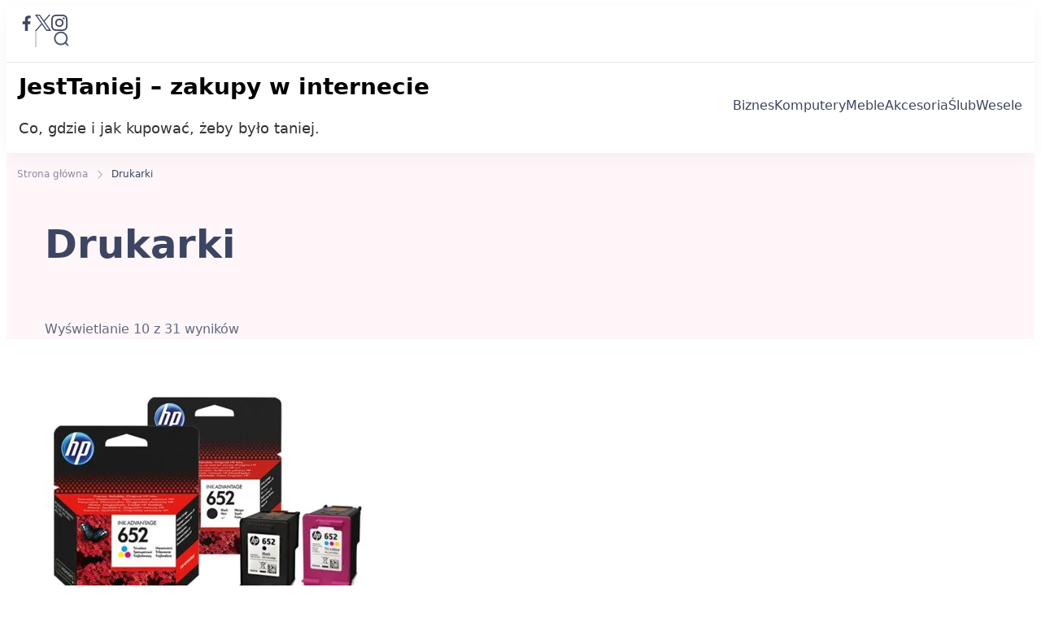

--- FILE ---
content_type: text/html; charset=UTF-8
request_url: https://www.jesttaniej.pl/category/drukarki/
body_size: 16494
content:
    <!DOCTYPE html>
    <html lang="pl-PL">
    <head itemscope itemtype="https://schema.org/WebSite">
	    <meta charset = "UTF-8">
    <meta name = "viewport" content = "width=device-width, initial-scale=1">
    <link rel = "profile" href = "https://gmpg.org/xfn/11">
    <title>Drukarki &#8211; JestTaniej &#8211; zakupy w internecie</title>
<meta name='robots' content='max-image-preview:large' />
	<style>img:is([sizes="auto" i], [sizes^="auto," i]) { contain-intrinsic-size: 3000px 1500px }</style>
	<link rel="alternate" type="application/rss+xml" title="JestTaniej - zakupy w internecie &raquo; Kanał z wpisami" href="https://www.jesttaniej.pl/feed/" />
<link rel="alternate" type="application/rss+xml" title="JestTaniej - zakupy w internecie &raquo; Kanał z komentarzami" href="https://www.jesttaniej.pl/comments/feed/" />
<link rel="alternate" type="application/rss+xml" title="JestTaniej - zakupy w internecie &raquo; Kanał z wpisami zaszufladkowanymi do kategorii Drukarki" href="https://www.jesttaniej.pl/category/drukarki/feed/" />
<script type="text/javascript">
/* <![CDATA[ */
window._wpemojiSettings = {"baseUrl":"https:\/\/s.w.org\/images\/core\/emoji\/16.0.1\/72x72\/","ext":".png","svgUrl":"https:\/\/s.w.org\/images\/core\/emoji\/16.0.1\/svg\/","svgExt":".svg","source":{"concatemoji":"https:\/\/www.jesttaniej.pl\/wp-includes\/js\/wp-emoji-release.min.js?ver=6.8.3"}};
/*! This file is auto-generated */
!function(s,n){var o,i,e;function c(e){try{var t={supportTests:e,timestamp:(new Date).valueOf()};sessionStorage.setItem(o,JSON.stringify(t))}catch(e){}}function p(e,t,n){e.clearRect(0,0,e.canvas.width,e.canvas.height),e.fillText(t,0,0);var t=new Uint32Array(e.getImageData(0,0,e.canvas.width,e.canvas.height).data),a=(e.clearRect(0,0,e.canvas.width,e.canvas.height),e.fillText(n,0,0),new Uint32Array(e.getImageData(0,0,e.canvas.width,e.canvas.height).data));return t.every(function(e,t){return e===a[t]})}function u(e,t){e.clearRect(0,0,e.canvas.width,e.canvas.height),e.fillText(t,0,0);for(var n=e.getImageData(16,16,1,1),a=0;a<n.data.length;a++)if(0!==n.data[a])return!1;return!0}function f(e,t,n,a){switch(t){case"flag":return n(e,"\ud83c\udff3\ufe0f\u200d\u26a7\ufe0f","\ud83c\udff3\ufe0f\u200b\u26a7\ufe0f")?!1:!n(e,"\ud83c\udde8\ud83c\uddf6","\ud83c\udde8\u200b\ud83c\uddf6")&&!n(e,"\ud83c\udff4\udb40\udc67\udb40\udc62\udb40\udc65\udb40\udc6e\udb40\udc67\udb40\udc7f","\ud83c\udff4\u200b\udb40\udc67\u200b\udb40\udc62\u200b\udb40\udc65\u200b\udb40\udc6e\u200b\udb40\udc67\u200b\udb40\udc7f");case"emoji":return!a(e,"\ud83e\udedf")}return!1}function g(e,t,n,a){var r="undefined"!=typeof WorkerGlobalScope&&self instanceof WorkerGlobalScope?new OffscreenCanvas(300,150):s.createElement("canvas"),o=r.getContext("2d",{willReadFrequently:!0}),i=(o.textBaseline="top",o.font="600 32px Arial",{});return e.forEach(function(e){i[e]=t(o,e,n,a)}),i}function t(e){var t=s.createElement("script");t.src=e,t.defer=!0,s.head.appendChild(t)}"undefined"!=typeof Promise&&(o="wpEmojiSettingsSupports",i=["flag","emoji"],n.supports={everything:!0,everythingExceptFlag:!0},e=new Promise(function(e){s.addEventListener("DOMContentLoaded",e,{once:!0})}),new Promise(function(t){var n=function(){try{var e=JSON.parse(sessionStorage.getItem(o));if("object"==typeof e&&"number"==typeof e.timestamp&&(new Date).valueOf()<e.timestamp+604800&&"object"==typeof e.supportTests)return e.supportTests}catch(e){}return null}();if(!n){if("undefined"!=typeof Worker&&"undefined"!=typeof OffscreenCanvas&&"undefined"!=typeof URL&&URL.createObjectURL&&"undefined"!=typeof Blob)try{var e="postMessage("+g.toString()+"("+[JSON.stringify(i),f.toString(),p.toString(),u.toString()].join(",")+"));",a=new Blob([e],{type:"text/javascript"}),r=new Worker(URL.createObjectURL(a),{name:"wpTestEmojiSupports"});return void(r.onmessage=function(e){c(n=e.data),r.terminate(),t(n)})}catch(e){}c(n=g(i,f,p,u))}t(n)}).then(function(e){for(var t in e)n.supports[t]=e[t],n.supports.everything=n.supports.everything&&n.supports[t],"flag"!==t&&(n.supports.everythingExceptFlag=n.supports.everythingExceptFlag&&n.supports[t]);n.supports.everythingExceptFlag=n.supports.everythingExceptFlag&&!n.supports.flag,n.DOMReady=!1,n.readyCallback=function(){n.DOMReady=!0}}).then(function(){return e}).then(function(){var e;n.supports.everything||(n.readyCallback(),(e=n.source||{}).concatemoji?t(e.concatemoji):e.wpemoji&&e.twemoji&&(t(e.twemoji),t(e.wpemoji)))}))}((window,document),window._wpemojiSettings);
/* ]]> */
</script>
<style id='wp-emoji-styles-inline-css' type='text/css'>

	img.wp-smiley, img.emoji {
		display: inline !important;
		border: none !important;
		box-shadow: none !important;
		height: 1em !important;
		width: 1em !important;
		margin: 0 0.07em !important;
		vertical-align: -0.1em !important;
		background: none !important;
		padding: 0 !important;
	}
</style>
<link rel='stylesheet' id='wp-block-library-css' href='https://www.jesttaniej.pl/wp-includes/css/dist/block-library/style.min.css?ver=6.8.3' type='text/css' media='all' />
<style id='wp-block-library-theme-inline-css' type='text/css'>
.wp-block-audio :where(figcaption){color:#555;font-size:13px;text-align:center}.is-dark-theme .wp-block-audio :where(figcaption){color:#ffffffa6}.wp-block-audio{margin:0 0 1em}.wp-block-code{border:1px solid #ccc;border-radius:4px;font-family:Menlo,Consolas,monaco,monospace;padding:.8em 1em}.wp-block-embed :where(figcaption){color:#555;font-size:13px;text-align:center}.is-dark-theme .wp-block-embed :where(figcaption){color:#ffffffa6}.wp-block-embed{margin:0 0 1em}.blocks-gallery-caption{color:#555;font-size:13px;text-align:center}.is-dark-theme .blocks-gallery-caption{color:#ffffffa6}:root :where(.wp-block-image figcaption){color:#555;font-size:13px;text-align:center}.is-dark-theme :root :where(.wp-block-image figcaption){color:#ffffffa6}.wp-block-image{margin:0 0 1em}.wp-block-pullquote{border-bottom:4px solid;border-top:4px solid;color:currentColor;margin-bottom:1.75em}.wp-block-pullquote cite,.wp-block-pullquote footer,.wp-block-pullquote__citation{color:currentColor;font-size:.8125em;font-style:normal;text-transform:uppercase}.wp-block-quote{border-left:.25em solid;margin:0 0 1.75em;padding-left:1em}.wp-block-quote cite,.wp-block-quote footer{color:currentColor;font-size:.8125em;font-style:normal;position:relative}.wp-block-quote:where(.has-text-align-right){border-left:none;border-right:.25em solid;padding-left:0;padding-right:1em}.wp-block-quote:where(.has-text-align-center){border:none;padding-left:0}.wp-block-quote.is-large,.wp-block-quote.is-style-large,.wp-block-quote:where(.is-style-plain){border:none}.wp-block-search .wp-block-search__label{font-weight:700}.wp-block-search__button{border:1px solid #ccc;padding:.375em .625em}:where(.wp-block-group.has-background){padding:1.25em 2.375em}.wp-block-separator.has-css-opacity{opacity:.4}.wp-block-separator{border:none;border-bottom:2px solid;margin-left:auto;margin-right:auto}.wp-block-separator.has-alpha-channel-opacity{opacity:1}.wp-block-separator:not(.is-style-wide):not(.is-style-dots){width:100px}.wp-block-separator.has-background:not(.is-style-dots){border-bottom:none;height:1px}.wp-block-separator.has-background:not(.is-style-wide):not(.is-style-dots){height:2px}.wp-block-table{margin:0 0 1em}.wp-block-table td,.wp-block-table th{word-break:normal}.wp-block-table :where(figcaption){color:#555;font-size:13px;text-align:center}.is-dark-theme .wp-block-table :where(figcaption){color:#ffffffa6}.wp-block-video :where(figcaption){color:#555;font-size:13px;text-align:center}.is-dark-theme .wp-block-video :where(figcaption){color:#ffffffa6}.wp-block-video{margin:0 0 1em}:root :where(.wp-block-template-part.has-background){margin-bottom:0;margin-top:0;padding:1.25em 2.375em}
</style>
<style id='classic-theme-styles-inline-css' type='text/css'>
/*! This file is auto-generated */
.wp-block-button__link{color:#fff;background-color:#32373c;border-radius:9999px;box-shadow:none;text-decoration:none;padding:calc(.667em + 2px) calc(1.333em + 2px);font-size:1.125em}.wp-block-file__button{background:#32373c;color:#fff;text-decoration:none}
</style>
<style id='global-styles-inline-css' type='text/css'>
:root{--wp--preset--aspect-ratio--square: 1;--wp--preset--aspect-ratio--4-3: 4/3;--wp--preset--aspect-ratio--3-4: 3/4;--wp--preset--aspect-ratio--3-2: 3/2;--wp--preset--aspect-ratio--2-3: 2/3;--wp--preset--aspect-ratio--16-9: 16/9;--wp--preset--aspect-ratio--9-16: 9/16;--wp--preset--color--black: #000000;--wp--preset--color--cyan-bluish-gray: #abb8c3;--wp--preset--color--white: #ffffff;--wp--preset--color--pale-pink: #f78da7;--wp--preset--color--vivid-red: #cf2e2e;--wp--preset--color--luminous-vivid-orange: #ff6900;--wp--preset--color--luminous-vivid-amber: #fcb900;--wp--preset--color--light-green-cyan: #7bdcb5;--wp--preset--color--vivid-green-cyan: #00d084;--wp--preset--color--pale-cyan-blue: #8ed1fc;--wp--preset--color--vivid-cyan-blue: #0693e3;--wp--preset--color--vivid-purple: #9b51e0;--wp--preset--color--primary-color: var(--g-primary-color, #E75387);--wp--preset--color--secondary-color: var(--g-secondary-color, #407977);--wp--preset--color--body-font-color: var(--g-font-color, #3D4562);--wp--preset--color--heading-color: var(--g-heading-color, #0D173B);--wp--preset--color--primary-accent-color: var(--g-primary-accent-color, rgba(231, 83, 135, 0.2));--wp--preset--color--secondary-accent-color: var(--g-secondary-accent-color, rgba(64, 121, 119, 0.2));--wp--preset--color--tertiary-accent-color: var(--g-tertiary-accent-color, #FEFCF8);--wp--preset--color--site-bg-color: var(--g-background-color, #FFFFFF);--wp--preset--gradient--vivid-cyan-blue-to-vivid-purple: linear-gradient(135deg,rgba(6,147,227,1) 0%,rgb(155,81,224) 100%);--wp--preset--gradient--light-green-cyan-to-vivid-green-cyan: linear-gradient(135deg,rgb(122,220,180) 0%,rgb(0,208,130) 100%);--wp--preset--gradient--luminous-vivid-amber-to-luminous-vivid-orange: linear-gradient(135deg,rgba(252,185,0,1) 0%,rgba(255,105,0,1) 100%);--wp--preset--gradient--luminous-vivid-orange-to-vivid-red: linear-gradient(135deg,rgba(255,105,0,1) 0%,rgb(207,46,46) 100%);--wp--preset--gradient--very-light-gray-to-cyan-bluish-gray: linear-gradient(135deg,rgb(238,238,238) 0%,rgb(169,184,195) 100%);--wp--preset--gradient--cool-to-warm-spectrum: linear-gradient(135deg,rgb(74,234,220) 0%,rgb(151,120,209) 20%,rgb(207,42,186) 40%,rgb(238,44,130) 60%,rgb(251,105,98) 80%,rgb(254,248,76) 100%);--wp--preset--gradient--blush-light-purple: linear-gradient(135deg,rgb(255,206,236) 0%,rgb(152,150,240) 100%);--wp--preset--gradient--blush-bordeaux: linear-gradient(135deg,rgb(254,205,165) 0%,rgb(254,45,45) 50%,rgb(107,0,62) 100%);--wp--preset--gradient--luminous-dusk: linear-gradient(135deg,rgb(255,203,112) 0%,rgb(199,81,192) 50%,rgb(65,88,208) 100%);--wp--preset--gradient--pale-ocean: linear-gradient(135deg,rgb(255,245,203) 0%,rgb(182,227,212) 50%,rgb(51,167,181) 100%);--wp--preset--gradient--electric-grass: linear-gradient(135deg,rgb(202,248,128) 0%,rgb(113,206,126) 100%);--wp--preset--gradient--midnight: linear-gradient(135deg,rgb(2,3,129) 0%,rgb(40,116,252) 100%);--wp--preset--font-size--small: 13px;--wp--preset--font-size--medium: 20px;--wp--preset--font-size--large: 36px;--wp--preset--font-size--x-large: 42px;--wp--preset--spacing--20: 0.44rem;--wp--preset--spacing--30: 0.67rem;--wp--preset--spacing--40: 1rem;--wp--preset--spacing--50: 1.5rem;--wp--preset--spacing--60: 2.25rem;--wp--preset--spacing--70: 3.38rem;--wp--preset--spacing--80: 5.06rem;--wp--preset--shadow--natural: 6px 6px 9px rgba(0, 0, 0, 0.2);--wp--preset--shadow--deep: 12px 12px 50px rgba(0, 0, 0, 0.4);--wp--preset--shadow--sharp: 6px 6px 0px rgba(0, 0, 0, 0.2);--wp--preset--shadow--outlined: 6px 6px 0px -3px rgba(255, 255, 255, 1), 6px 6px rgba(0, 0, 0, 1);--wp--preset--shadow--crisp: 6px 6px 0px rgba(0, 0, 0, 1);}:where(.is-layout-flex){gap: 0.5em;}:where(.is-layout-grid){gap: 0.5em;}body .is-layout-flex{display: flex;}.is-layout-flex{flex-wrap: wrap;align-items: center;}.is-layout-flex > :is(*, div){margin: 0;}body .is-layout-grid{display: grid;}.is-layout-grid > :is(*, div){margin: 0;}:where(.wp-block-columns.is-layout-flex){gap: 2em;}:where(.wp-block-columns.is-layout-grid){gap: 2em;}:where(.wp-block-post-template.is-layout-flex){gap: 1.25em;}:where(.wp-block-post-template.is-layout-grid){gap: 1.25em;}.has-black-color{color: var(--wp--preset--color--black) !important;}.has-cyan-bluish-gray-color{color: var(--wp--preset--color--cyan-bluish-gray) !important;}.has-white-color{color: var(--wp--preset--color--white) !important;}.has-pale-pink-color{color: var(--wp--preset--color--pale-pink) !important;}.has-vivid-red-color{color: var(--wp--preset--color--vivid-red) !important;}.has-luminous-vivid-orange-color{color: var(--wp--preset--color--luminous-vivid-orange) !important;}.has-luminous-vivid-amber-color{color: var(--wp--preset--color--luminous-vivid-amber) !important;}.has-light-green-cyan-color{color: var(--wp--preset--color--light-green-cyan) !important;}.has-vivid-green-cyan-color{color: var(--wp--preset--color--vivid-green-cyan) !important;}.has-pale-cyan-blue-color{color: var(--wp--preset--color--pale-cyan-blue) !important;}.has-vivid-cyan-blue-color{color: var(--wp--preset--color--vivid-cyan-blue) !important;}.has-vivid-purple-color{color: var(--wp--preset--color--vivid-purple) !important;}.has-primary-color-color{color: var(--wp--preset--color--primary-color) !important;}.has-secondary-color-color{color: var(--wp--preset--color--secondary-color) !important;}.has-body-font-color-color{color: var(--wp--preset--color--body-font-color) !important;}.has-heading-color-color{color: var(--wp--preset--color--heading-color) !important;}.has-primary-accent-color-color{color: var(--wp--preset--color--primary-accent-color) !important;}.has-secondary-accent-color-color{color: var(--wp--preset--color--secondary-accent-color) !important;}.has-tertiary-accent-color-color{color: var(--wp--preset--color--tertiary-accent-color) !important;}.has-site-bg-color-color{color: var(--wp--preset--color--site-bg-color) !important;}.has-black-background-color{background-color: var(--wp--preset--color--black) !important;}.has-cyan-bluish-gray-background-color{background-color: var(--wp--preset--color--cyan-bluish-gray) !important;}.has-white-background-color{background-color: var(--wp--preset--color--white) !important;}.has-pale-pink-background-color{background-color: var(--wp--preset--color--pale-pink) !important;}.has-vivid-red-background-color{background-color: var(--wp--preset--color--vivid-red) !important;}.has-luminous-vivid-orange-background-color{background-color: var(--wp--preset--color--luminous-vivid-orange) !important;}.has-luminous-vivid-amber-background-color{background-color: var(--wp--preset--color--luminous-vivid-amber) !important;}.has-light-green-cyan-background-color{background-color: var(--wp--preset--color--light-green-cyan) !important;}.has-vivid-green-cyan-background-color{background-color: var(--wp--preset--color--vivid-green-cyan) !important;}.has-pale-cyan-blue-background-color{background-color: var(--wp--preset--color--pale-cyan-blue) !important;}.has-vivid-cyan-blue-background-color{background-color: var(--wp--preset--color--vivid-cyan-blue) !important;}.has-vivid-purple-background-color{background-color: var(--wp--preset--color--vivid-purple) !important;}.has-primary-color-background-color{background-color: var(--wp--preset--color--primary-color) !important;}.has-secondary-color-background-color{background-color: var(--wp--preset--color--secondary-color) !important;}.has-body-font-color-background-color{background-color: var(--wp--preset--color--body-font-color) !important;}.has-heading-color-background-color{background-color: var(--wp--preset--color--heading-color) !important;}.has-primary-accent-color-background-color{background-color: var(--wp--preset--color--primary-accent-color) !important;}.has-secondary-accent-color-background-color{background-color: var(--wp--preset--color--secondary-accent-color) !important;}.has-tertiary-accent-color-background-color{background-color: var(--wp--preset--color--tertiary-accent-color) !important;}.has-site-bg-color-background-color{background-color: var(--wp--preset--color--site-bg-color) !important;}.has-black-border-color{border-color: var(--wp--preset--color--black) !important;}.has-cyan-bluish-gray-border-color{border-color: var(--wp--preset--color--cyan-bluish-gray) !important;}.has-white-border-color{border-color: var(--wp--preset--color--white) !important;}.has-pale-pink-border-color{border-color: var(--wp--preset--color--pale-pink) !important;}.has-vivid-red-border-color{border-color: var(--wp--preset--color--vivid-red) !important;}.has-luminous-vivid-orange-border-color{border-color: var(--wp--preset--color--luminous-vivid-orange) !important;}.has-luminous-vivid-amber-border-color{border-color: var(--wp--preset--color--luminous-vivid-amber) !important;}.has-light-green-cyan-border-color{border-color: var(--wp--preset--color--light-green-cyan) !important;}.has-vivid-green-cyan-border-color{border-color: var(--wp--preset--color--vivid-green-cyan) !important;}.has-pale-cyan-blue-border-color{border-color: var(--wp--preset--color--pale-cyan-blue) !important;}.has-vivid-cyan-blue-border-color{border-color: var(--wp--preset--color--vivid-cyan-blue) !important;}.has-vivid-purple-border-color{border-color: var(--wp--preset--color--vivid-purple) !important;}.has-primary-color-border-color{border-color: var(--wp--preset--color--primary-color) !important;}.has-secondary-color-border-color{border-color: var(--wp--preset--color--secondary-color) !important;}.has-body-font-color-border-color{border-color: var(--wp--preset--color--body-font-color) !important;}.has-heading-color-border-color{border-color: var(--wp--preset--color--heading-color) !important;}.has-primary-accent-color-border-color{border-color: var(--wp--preset--color--primary-accent-color) !important;}.has-secondary-accent-color-border-color{border-color: var(--wp--preset--color--secondary-accent-color) !important;}.has-tertiary-accent-color-border-color{border-color: var(--wp--preset--color--tertiary-accent-color) !important;}.has-site-bg-color-border-color{border-color: var(--wp--preset--color--site-bg-color) !important;}.has-vivid-cyan-blue-to-vivid-purple-gradient-background{background: var(--wp--preset--gradient--vivid-cyan-blue-to-vivid-purple) !important;}.has-light-green-cyan-to-vivid-green-cyan-gradient-background{background: var(--wp--preset--gradient--light-green-cyan-to-vivid-green-cyan) !important;}.has-luminous-vivid-amber-to-luminous-vivid-orange-gradient-background{background: var(--wp--preset--gradient--luminous-vivid-amber-to-luminous-vivid-orange) !important;}.has-luminous-vivid-orange-to-vivid-red-gradient-background{background: var(--wp--preset--gradient--luminous-vivid-orange-to-vivid-red) !important;}.has-very-light-gray-to-cyan-bluish-gray-gradient-background{background: var(--wp--preset--gradient--very-light-gray-to-cyan-bluish-gray) !important;}.has-cool-to-warm-spectrum-gradient-background{background: var(--wp--preset--gradient--cool-to-warm-spectrum) !important;}.has-blush-light-purple-gradient-background{background: var(--wp--preset--gradient--blush-light-purple) !important;}.has-blush-bordeaux-gradient-background{background: var(--wp--preset--gradient--blush-bordeaux) !important;}.has-luminous-dusk-gradient-background{background: var(--wp--preset--gradient--luminous-dusk) !important;}.has-pale-ocean-gradient-background{background: var(--wp--preset--gradient--pale-ocean) !important;}.has-electric-grass-gradient-background{background: var(--wp--preset--gradient--electric-grass) !important;}.has-midnight-gradient-background{background: var(--wp--preset--gradient--midnight) !important;}.has-small-font-size{font-size: var(--wp--preset--font-size--small) !important;}.has-medium-font-size{font-size: var(--wp--preset--font-size--medium) !important;}.has-large-font-size{font-size: var(--wp--preset--font-size--large) !important;}.has-x-large-font-size{font-size: var(--wp--preset--font-size--x-large) !important;}
:where(.wp-block-post-template.is-layout-flex){gap: 1.25em;}:where(.wp-block-post-template.is-layout-grid){gap: 1.25em;}
:where(.wp-block-columns.is-layout-flex){gap: 2em;}:where(.wp-block-columns.is-layout-grid){gap: 2em;}
:root :where(.wp-block-pullquote){font-size: 1.5em;line-height: 1.6;}
</style>
<link rel='stylesheet' id='coachify-style-css' href='https://www.jesttaniej.pl/wp-content/themes/coachify/style.min.css?ver=1735811156' type='text/css' media='all' />
<style id='coachify-style-inline-css' type='text/css'>
:root{ 
            --g-primary-color         : #E75387;
            --g-primary-color-rgb     : 231,  83,  135;
            --g-secondary-color       : #407977;
            --g-secondary-color-rgb   : 64, 121, 119;
            --g-font-color            : #3D4562;
            --g-font-color-rgb        : 61, 69, 98;
            --g-heading-color         : #0D173B;
            --g-heading-color-rgb     : 13, 23, 59;
            --g-background-color      : #FFFFFF;
            --g-background-color-rgb  : 255, 255, 255;
            --g-primary-accent-color  : rgba(231,83,135,0.2);
            --g-secondary-accent-color: rgba(64,121,119,0.2);
            --g-tertiary-accent-color : #FEFCF8;

            --g-primary-font:-apple-system, system-ui, BlinkMacSystemFont, "Segoe UI", Helvetica, Arial, sans-serif, "Apple Color Emoji", "Segoe UI Emoji", "Segoe UI Symbol";     
            --g-primary-font-weight:400;
            --g-primary-font-transform:none;

            --g-secondary-font:-apple-system, system-ui, BlinkMacSystemFont, "Segoe UI", Helvetica, Arial, sans-serif, "Apple Color Emoji", "Segoe UI Emoji", "Segoe UI Symbol";
            --g-secondary-font-weight:700;

            --g-accent-font:inherit;     
            --g-accent-font-weight:400;
            --g-accent-font-transform:none;
    
            --btn-text-initial-color:#FFFFFF;
            --btn-text-hover-color:#FFFFFF;
            --btn-bg-initial-color:#E75387;
            --btn-bg-hover-color:#407977;
            --btn-border-initial-color:inherit;
            --btn-border-hover-color:inherit;
    
            --btn-font-family:inherit;     
            --btn-font-weight:400;
            --btn-font-transform:none;
            --btn-roundness-top:0px;
            --btn-roundness-right:0px;
            --btn-roundness-bottom:0px;
            --btn-roundness-left:0px;
            --btn-padding-top:16px;
            --btn-padding-right:32px;
            --btn-padding-bottom:16px;
            --btn-padding-left:32px;
        }
        
        .site-branding .site-title{
            font-family   :inherit;
            font-weight   :bold;
            text-transform:none;
        }
        
        .site-header .custom-logo,
        .site-footer .custom-logo{
            width :150px;
        }
        
        .site-header .c-custom{
            --coachy-custom-header-width:1170px;
        }
        
        .main-navigation, .secondary-nav #secondary-menu{
            --coachy-nav-padding:40px;
            --coachy-sub-menu-width:200px;
        }
    
        .site-header {
            --header-btn-roundness-top   :100px;
            --header-btn-roundness-right :100px;
            --header-btn-roundness-bottom:100px;
            --header-btn-roundness-left  :100px;
            --header-btn-padding-top     :14px;
            --header-btn-padding-right   :20px;
            --header-btn-padding-bottom  :14px;
            --header-btn-padding-left    :20px;
            --header-btn-text-color      :#FFFFFF;
            --header-btn-bg-color        :#E75387;
            --header-btn-border-color    :#E75387;
        }
    
        .blog .content-area .post-thumbnail, 
        .archive .content-area .post-thumbnail, 
        .search .content-area .post-thumbnail{
            --img-radius-top:15px;
            --img-radius-right:15px;
            --img-radius-bottom:15px;
            --img-radius-left:15px;
        }
    
        .single-post .post-thumbnail.single-post-img img.wp-post-image{
            --img-radius-top:15px;
            --img-radius-right:15px;
            --img-radius-bottom:15px;
            --img-radius-left:15px;
        }
    
        .error404 .related-posts .post-thumbnail img.wp-post-image,
        .single-post .related-posts .post-thumbnail img.wp-post-image{
            --rltd-radius-top:15px;
            --rltd-radius-right:15px;
            --rltd-radius-bottom:15px;
            --rltd-radius-left:15px;
        }
    
        .error404 .page-grid{
            --coachy-posts-row:3;
        }
    
        .site-footer{
            --foot-text-color   :;
            --foot-bg-color     :#ffffff;
            --widget-title-color:#000000;
        }
    
        .site-footer .footer-b{
            --foot-copyright-text-color   :#3D4562;
            --foot-copyright-bg-color     :#EEEEEE;
        }
    
        .elementor-page h1,
        h1{
            font-family:-apple-system, system-ui, BlinkMacSystemFont, "Segoe UI", Helvetica, Arial, sans-serif, "Apple Color Emoji", "Segoe UI Emoji", "Segoe UI Symbol";
            text-transform:none;      
            font-weight:700;
        }
    
        .elementor-page h2,
        h2{
            font-family:-apple-system, system-ui, BlinkMacSystemFont, "Segoe UI", Helvetica, Arial, sans-serif, "Apple Color Emoji", "Segoe UI Emoji", "Segoe UI Symbol";
            text-transform:none;      
            font-weight:700;
        }
    
        .elementor-page h3,
        h3{
            font-family:-apple-system, system-ui, BlinkMacSystemFont, "Segoe UI", Helvetica, Arial, sans-serif, "Apple Color Emoji", "Segoe UI Emoji", "Segoe UI Symbol";
            text-transform:none;      
            font-weight:700;
        }
    
        .elementor-page h4,
        h4{
            font-family:-apple-system, system-ui, BlinkMacSystemFont, "Segoe UI", Helvetica, Arial, sans-serif, "Apple Color Emoji", "Segoe UI Emoji", "Segoe UI Symbol";
            text-transform:none;      
            font-weight:700;
        }
    
        .elementor-page h5,
        h5{
            font-family:-apple-system, system-ui, BlinkMacSystemFont, "Segoe UI", Helvetica, Arial, sans-serif, "Apple Color Emoji", "Segoe UI Emoji", "Segoe UI Symbol";
            text-transform:none;      
            font-weight:700;
        }
        
        .elementor-page h6,
        h6{
            font-family:-apple-system, system-ui, BlinkMacSystemFont, "Segoe UI", Helvetica, Arial, sans-serif, "Apple Color Emoji", "Segoe UI Emoji", "Segoe UI Symbol";
            text-transform:none;      
            font-weight:700;
        }

        @media (min-width: 1024px){
            :root{
                --g-primary-font-size   : 18px;
                --g-primary-font-height : 1.56em;
                --g-primary-font-spacing: 0px;
    
                --g-secondary-font-height : 1.17em;
                --g-secondary-font-spacing: 0px;
    
                --g-accent-font-size   : 18px;
                --g-accent-font-height : 1.56em;
                --g-accent-font-spacing: 0px;
    
                --container-width  : 1170px;
                --centered-maxwidth: 780px;
    
                --btn-font-size   : 18px;
                --btn-font-height : 1.5em;
                --btn-font-spacing: 0px;
    
                --widget-spacing: 32px;
            }
            
            .site-footer{
                --foot-top-spacing: 56px;
            }

            .site-header .site-branding .site-title,
            .site-footer .site-branding .site-title {
                font-size     : 28px;
                line-height   : 1.4em;
                letter-spacing: 0px;
            }
    
            .page-grid{
                --sidebar-width: 30%;
            }
    
            .back-to-top{
                --scroll-to-top-size: 20px;
            }
            .elementor-page h1,
            h1{
                font-size   : 48px;
                line-height   : 1.17em;
                letter-spacing: 0px;
            }
    
            .elementor-page h2,
            h2{
                font-size   : 40px;
                line-height   : 1.2em;
                letter-spacing: 0px;
            }
    
            .elementor-page h3,
            h3{
                font-size   : 32px;
                line-height   : 1.2em;
                letter-spacing: 0px;
            }
    
            .elementor-page h4,
            h4{
                font-size   : 28px;
                line-height   : 1.4em;
                letter-spacing: 0px;
            }
    
            .elementor-page h5,
            h5{
                font-size   : 24px;
                line-height   : 1.4em;
                letter-spacing: 0px;
            }
    
            .elementor-page h6,
            h6{
                font-size   : 18px;
                line-height   : 1.23em;
                letter-spacing: 0px;
            }
        }

        @media (min-width: 767px) and (max-width: 1024px){
            :root{
                --g-primary-font-size:18px;
                --g-primary-font-height:1.56em;
                --g-primary-font-spacing:0px;
    
                --g-secondary-font-height :1.17em;
                --g-secondary-font-spacing:0px;
    
                --g-accent-font-size:18px;
                --g-accent-font-height:1.56em;
                --g-accent-font-spacing:0px;
    
                --container-width  :992px;
                --centered-maxwidth:780px;
    
                --btn-font-size   :18px;
                --btn-font-height :1.5em;
                --btn-font-spacing:0px;
    
                --widget-spacing:32px;
            }
    
            .site-footer{
                --foot-top-spacing: 56px;
            }

            .site-branding .site-title {
                font-size   :28px;
                line-height   :1.4em;
                letter-spacing:0px;
            }
    
            .site-branding .custom-logo-link img{
                width:150px;
            }
    
            .page-grid{
                --sidebar-width: 100%;
            }
    
            .back-to-top{
                --scroll-to-top-size:20px;
            }
    
            .elementor-page h1,
            h1{
                font-size   :40px;
                line-height   :1.17em;
                letter-spacing:0px;
            }
    
            .elementor-page h2,
            h2{
                font-size   :32px;
                line-height   :1.2em;
                letter-spacing:0px;
            }
    
            .elementor-page h3,
            h3{
                font-size   :26px;
                line-height   :1.2em;
                letter-spacing:0px;
            }
    
            .elementor-page h4,
            h4{
                font-size   :24px;
                line-height   :1.4em;
                letter-spacing:0px;
            }
    
            .elementor-page h5,
            h5{
                font-size   :22px;
                line-height   :1.5em;
                letter-spacing:0px;
            }
    
            .elementor-page h6,
            h6{
                font-size   :18px;
                line-height   :1.23em;
                letter-spacing:0px;
            }
        }
    
        @media (max-width: 767px){
            :root{
                --g-primary-font-size:18px;
                --g-primary-font-height:1.56em;
                --g-primary-font-spacing:0px;
    
                --g-secondary-font-height :1.17em;
                --g-secondary-font-spacing:0px;
    
                --g-accent-font-size:18px;
                --g-accent-font-height:1.56em;
                --g-accent-font-spacing:0px;
    
                --container-width  :420px;
                --centered-maxwidth:780px;
    
                --btn-font-size   :18px;
                --btn-font-height :1.5em;
                --btn-font-spacing:0px;
    
                --widget-spacing:20px;
            }
    
            .site-footer{
                --foot-top-spacing: 56px;
            }

            .site-branding .site-title{
                font-size   :28px;
                line-height   :1.4em;
                letter-spacing:0px;
            }
    
            .site-branding .custom-logo-link img{
                width:150px;
            }
    
            .back-to-top{
                --scroll-to-top-size:20px;
            }
    
            .elementor-page h1,
            h1{
                font-size   :36px;
                line-height   :1.17em;
                letter-spacing:0px;
            }
    
            .elementor-page h2,
            h2{
                font-size   :30px;
                line-height   :1.2em;
                letter-spacing:0px;
            }
    
            .elementor-page h3,
            h3{
                font-size   :24px;
                line-height   :1.2em;
                letter-spacing:0px;
            }
    
            .elementor-page h4,
            h4{
                font-size   :22px;
                line-height   :1.4em;
                letter-spacing:0px;
            }
    
            .elementor-page h5,
            h5{
                font-size   :20px;
                line-height   :1.5em;
                letter-spacing:0px;
            }
    
            .elementor-page h6,
            h6{
                font-size   :18px;
                line-height   :1.23em;
                letter-spacing:0px;
            }
        }
        :root {
            --e-global-color-primary_color         : #E75387;
            --e-global-color-secondary_color       : #407977;
            --e-global-color-body_font_color       : #3D4562;
            --e-global-color-heading_color         : #0D173B;
            --e-global-color-primary_accent_color  : rgba(231,83,135,0.2);
            --e-global-color-secondary_accent_color: rgba(64,121,119,0.2);
            --e-global-color-tertiary_accent_color : #FEFCF8;
        }/* End cached CSS */
</style>
<link rel="https://api.w.org/" href="https://www.jesttaniej.pl/wp-json/" /><link rel="alternate" title="JSON" type="application/json" href="https://www.jesttaniej.pl/wp-json/wp/v2/categories/149" /><link rel="EditURI" type="application/rsd+xml" title="RSD" href="https://www.jesttaniej.pl/xmlrpc.php?rsd" />
<meta name="generator" content="WordPress 6.8.3" />
    <style type="text/css">
                .site-branding .site-title a{
                color: #000000;
            }
        
                    .site-branding .site-description {
                color: #333333;
            }
            </style>
    <style id='coachify-dynamic-css' type='text/css' media='all'>        select {
            background-image: url("data:image/svg+xml,%3Csvg xmlns='http://www.w3.org/2000/svg' width='9.736' height='6.204' viewBox='0 0 9.736 6.204'%3E%3Cpath id='Path_26478' data-name='Path 26478' d='M5,0,0,4.164,5,8.328' transform='translate(0.704 5.704) rotate(-90)' fill='none' stroke='%23808080' stroke-linecap='round' stroke-linejoin='round' stroke-width='1'/%3E%3C/svg%3E%0A");
        }
        .comments-area :is(.comment-list, ol) .comment.bypostauthor > .comment-body .comment-meta .comment-author::after {
            background-image: url('data:image/svg+xml; utf-8, <svg xmlns="http://www.w3.org/2000/svg" width="17.96" height="17.96" viewBox="0 0 17.96 17.96"><g transform="translate(-584 -10824)"><rect width="17.96" height="17.96" rx="8.98" transform="translate(584 10824)" fill="%2300ab0b"/><path d="M5058.939,3595.743l2.417,2.418,5.32-5.32" transform="translate(-4469.439 7237.66)" fill="none" stroke="%23fff" stroke-linecap="round" stroke-width="2"/></g></svg>');
        }
        .navigation.pagination .nav-links :is(.prev, .next)::after, .navigation.pagination .nav-links :is(.prev, .next)::before {
            background-image: url("data:image/svg+xml,%3Csvg width='9' height='13' viewBox='0 0 9 13' fill='none' xmlns='http://www.w3.org/2000/svg'%3E%3Cpath d='M0.839844 1.79037L5.41984 6.38037L0.839844 10.9704L2.24984 12.3804L8.24984 6.38037L2.24984 0.380371L0.839844 1.79037Z' fill='%230D173B'/%3E%3C/svg%3E");
        }
        .navigation.pagination .nav-links :is(.prev, .next):hover::after, .navigation.pagination .nav-links :is(.prev, .next):hover::before {
            background-image: url("data:image/svg+xml,%3Csvg width='9' height='13' viewBox='0 0 9 13' fill='none' xmlns='http://www.w3.org/2000/svg'%3E%3Cpath d='M0.839844 1.79037L5.41984 6.38037L0.839844 10.9704L2.24984 12.3804L8.24984 6.38037L2.24984 0.380371L0.839844 1.79037Z' fill='%23ffffff'/%3E%3C/svg%3E");
        }
        :is(.header-search-wrap, .error-404-search, .widget) .search-submit,
        .wp-block-search__button {
            background-image: url("data:image/svg+xml,%3Csvg width='25' height='24' viewBox='0 0 25 24' fill='none' xmlns='http://www.w3.org/2000/svg'%3E%3Cpath d='M16.5 16L22.5 22' stroke='white' stroke-width='2' stroke-miterlimit='10' stroke-linecap='round'/%3E%3Cpath d='M10.0006 18.0011C14.4191 18.0011 18.0011 14.4191 18.0011 10.0006C18.0011 5.58197 14.4191 2 10.0006 2C5.58197 2 2 5.58197 2 10.0006C2 14.4191 5.58197 18.0011 10.0006 18.0011Z' stroke='white' stroke-width='2' stroke-miterlimit='10' stroke-linecap='round'/%3E%3C/svg%3E%0A");
        }
        .search :is(.page-header) .search-submit {
            background-image: url("data:image/svg+xml,%3Csvg width='25' height='24' viewBox='0 0 25 24' fill='none' xmlns='http://www.w3.org/2000/svg'%3E%3Cpath d='M16.5 16L22.5 22' stroke='white' stroke-width='2' stroke-miterlimit='10' stroke-linecap='round'/%3E%3Cpath d='M10.0006 18.0011C14.4191 18.0011 18.0011 14.4191 18.0011 10.0006C18.0011 5.58197 14.4191 2 10.0006 2C5.58197 2 2 5.58197 2 10.0006C2 14.4191 5.58197 18.0011 10.0006 18.0011Z' stroke='white' stroke-width='2' stroke-miterlimit='10' stroke-linecap='round'/%3E%3C/svg%3E%0A");
        }
        blockquote::before {
            -webkit-mask-image: url("data:image/svg+xml,%3Csvg width='72' height='54' viewBox='0 0 72 54' fill='none' xmlns='http://www.w3.org/2000/svg'%3E%3Cpath d='M16.32 54C11.2 54 7.168 52.1684 4.224 48.5053C1.408 44.7158 0 39.7895 0 33.7263C0 26.5263 1.856 19.9579 5.568 14.0211C9.408 8.08422 15.104 3.41053 22.656 0L32.64 8.14737C27.392 9.91579 22.976 12.5684 19.392 16.1053C15.808 19.5158 13.44 23.3684 12.288 27.6632L13.248 28.0421C14.272 27.0316 16.064 26.5263 18.624 26.5263C21.824 26.5263 24.64 27.7263 27.072 30.1263C29.632 32.4 30.912 35.6211 30.912 39.7895C30.912 43.8316 29.504 47.2421 26.688 50.0211C23.872 52.6737 20.416 54 16.32 54ZM55.68 54C50.56 54 46.528 52.1684 43.584 48.5053C40.768 44.7158 39.36 39.7895 39.36 33.7263C39.36 26.5263 41.216 19.9579 44.928 14.0211C48.768 8.08422 54.464 3.41053 62.016 0L72 8.14737C66.752 9.91579 62.336 12.5684 58.752 16.1053C55.168 19.5158 52.8 23.3684 51.648 27.6632L52.608 28.0421C53.632 27.0316 55.424 26.5263 57.984 26.5263C61.184 26.5263 64 27.7263 66.432 30.1263C68.992 32.4 70.272 35.6211 70.272 39.7895C70.272 43.8316 68.864 47.2421 66.048 50.0211C63.232 52.6737 59.776 54 55.68 54Z' fill='%23FDEFEF'/%3E%3C/svg%3E%0A");
            mask-image: url("data:image/svg+xml,%3Csvg width='72' height='54' viewBox='0 0 72 54' fill='none' xmlns='http://www.w3.org/2000/svg'%3E%3Cpath d='M16.32 54C11.2 54 7.168 52.1684 4.224 48.5053C1.408 44.7158 0 39.7895 0 33.7263C0 26.5263 1.856 19.9579 5.568 14.0211C9.408 8.08422 15.104 3.41053 22.656 0L32.64 8.14737C27.392 9.91579 22.976 12.5684 19.392 16.1053C15.808 19.5158 13.44 23.3684 12.288 27.6632L13.248 28.0421C14.272 27.0316 16.064 26.5263 18.624 26.5263C21.824 26.5263 24.64 27.7263 27.072 30.1263C29.632 32.4 30.912 35.6211 30.912 39.7895C30.912 43.8316 29.504 47.2421 26.688 50.0211C23.872 52.6737 20.416 54 16.32 54ZM55.68 54C50.56 54 46.528 52.1684 43.584 48.5053C40.768 44.7158 39.36 39.7895 39.36 33.7263C39.36 26.5263 41.216 19.9579 44.928 14.0211C48.768 8.08422 54.464 3.41053 62.016 0L72 8.14737C66.752 9.91579 62.336 12.5684 58.752 16.1053C55.168 19.5158 52.8 23.3684 51.648 27.6632L52.608 28.0421C53.632 27.0316 55.424 26.5263 57.984 26.5263C61.184 26.5263 64 27.7263 66.432 30.1263C68.992 32.4 70.272 35.6211 70.272 39.7895C70.272 43.8316 68.864 47.2421 66.048 50.0211C63.232 52.6737 59.776 54 55.68 54Z' fill='%23FDEFEF'/%3E%3C/svg%3E%0A");
        }
        .btn-tertiary::after {
            mask-image: url("data:image/svg+xml,%3Csvg width='21' height='9' viewBox='0 0 21 9' fill='none' xmlns='http://www.w3.org/2000/svg'%3E%3Cline y1='4.38086' x2='19.5' y2='4.38086' stroke='%23E75387'/%3E%3Cpath d='M15.75 0.880859C15.75 3.38086 19.75 4.63086 19.75 4.63086C19.75 4.63086 15.75 5.88086 15.75 8.38086' stroke='%23E75387' stroke-linejoin='round'/%3E%3C/svg%3E%0A");
            -webkit-mask-image: url("data:image/svg+xml,%3Csvg width='21' height='9' viewBox='0 0 21 9' fill='none' xmlns='http://www.w3.org/2000/svg'%3E%3Cline y1='4.38086' x2='19.5' y2='4.38086' stroke='%23E75387'/%3E%3Cpath d='M15.75 0.880859C15.75 3.38086 19.75 4.63086 19.75 4.63086C19.75 4.63086 15.75 5.88086 15.75 8.38086' stroke='%23E75387' stroke-linejoin='round'/%3E%3C/svg%3E%0A");
        }

    </style></head>

<body class="archive category category-drukarki category-149 wp-embed-responsive wp-theme-coachify hfeed blog-layout-one full-width" itemscope itemtype="https://schema.org/WebPage">

    <div id = "page" class = "site">
    <a class = "skip-link screen-reader-text" href = "#content">Pomiń i przejdź do zawartości (naciśnij enter)</a>
    
    <header id = "masthead" class = "site-header style-one" itemscope itemtype = "https://schema.org/WPHeader">
                    <div class="header-top">
                <div class="container c-full">
                                        <div class="header-right">
                                                    <div class="header-social">
                                                <ul class="social-networks">
                                                        <li>
                                    <a href="#" target="_blank" rel="nofollow noopener" aria-label="facebook">
                                        <svg width="16" height="16" viewBox="0 0 16 16" xmlns="http://www.w3.org/2000/svg">
                <g>
                <path d="M11.2402 9.40234L11.6568 6.6877H9.05205V4.92607C9.05205 4.1834 9.41592 3.45947 10.5825 3.45947H11.7667V1.14824C11.7667 1.14824 10.6921 0.964844 9.66465 0.964844C7.51953 0.964844 6.11738 2.26504 6.11738 4.61875V6.6877H3.73291V9.40234H6.11738V15.9648H9.05205V9.40234H11.2402Z" fill="#0D173B" />
                </g>
                
                
                
                
                
                </svg>                                    </a>
                                </li>  
                                                                    <li>
                                    <a href="#" target="_blank" rel="nofollow noopener" aria-label="twitter">
                                        <svg width="20px" height="20px" class="chfy-icon" viewBox="0 0 20 20" xmlns="http://www.w3.org/2000/svg">
                    <g>
                    <path d="M0.13108 0.139647C3.99795 5.64756 7.72555 10.9678 7.73374 10.994C7.73784 11.0114 7.58218 11.2122 7.38556 11.4392C7.18484 11.6661 6.12391 12.8925 5.01792 14.1626C2.65028 16.8903 2.3021 17.2919 0.991296 18.7976C0.446493 19.4261 0 19.9498 0 19.9629C0 19.976 0.385049 19.9891 0.856119 19.9891H1.71633L2.74859 18.8019C5.53815 15.5941 8.27035 12.4473 8.39734 12.2946L8.54071 12.1244L11.3016 16.0567L14.0584 19.9891H17.0241C18.6544 19.9891 19.9898 19.976 19.9898 19.9629C19.9898 19.9367 19.2033 18.8107 14.554 12.1855C13.0835 10.0905 11.8792 8.35787 11.8792 8.33605C11.8792 8.30986 13.4931 6.43316 15.4634 4.16802C17.4337 1.89851 19.0476 0.0349009 19.0476 0.0218076C19.0476 0.00871429 18.6544 -1.45696e-05 18.1792 0.00434986L17.3067 0.00871429L14.3574 3.40424C12.7353 5.27222 11.3303 6.89578 11.236 7.01362L11.0599 7.21875L10.9903 7.11401C10.9534 7.05727 10.0154 5.72175 8.90937 4.14619C7.80338 2.575 6.69739 0.99944 6.45161 0.641557L6.00512 -1.45696e-05H3.01895H0.0327701L0.13108 0.139647ZM8.88889 6.42443C16.3973 17.1173 17.3477 18.4746 17.3804 18.5314C17.4091 18.5837 17.2002 18.5925 16.0492 18.5925L14.6851 18.5881L13.9027 17.4664C13.0425 16.2357 9.3149 10.9242 5.23502 5.1151C3.79724 3.06818 2.62161 1.38351 2.62161 1.37042C2.62161 1.36169 3.23605 1.35732 3.98157 1.36169L5.34153 1.37478L8.88889 6.42443Z" fill="#333333" />
                    </g>
                    
                    
                    
                    
                    
            </svg>                                    </a>
                                </li>  
                                                                    <li>
                                    <a href="#" target="_blank" rel="nofollow noopener" aria-label="instagram">
                                        <svg width="20px" height="20px" viewBox="0 0 256 256" xmlns="http://www.w3.org/2000/svg">
                <g>
                    <path d="M127.999746,23.06353 C162.177385,23.06353 166.225393,23.1936027 179.722476,23.8094161 C192.20235,24.3789926 198.979853,26.4642218 203.490736,28.2166477 C209.464938,30.5386501 213.729395,33.3128586 218.208268,37.7917319 C222.687141,42.2706052 225.46135,46.5350617 227.782844,52.5092638 C229.535778,57.0201472 231.621007,63.7976504 232.190584,76.277016 C232.806397,89.7746075 232.93647,93.8226147 232.93647,128.000254 C232.93647,162.177893 232.806397,166.225901 232.190584,179.722984 C231.621007,192.202858 229.535778,198.980361 227.782844,203.491244 C225.46135,209.465446 222.687141,213.729903 218.208268,218.208776 C213.729395,222.687649 209.464938,225.461858 203.490736,227.783352 C198.979853,229.536286 192.20235,231.621516 179.722476,232.191092 C166.227425,232.806905 162.179418,232.936978 127.999746,232.936978 C93.8200742,232.936978 89.772067,232.806905 76.277016,232.191092 C63.7971424,231.621516 57.0196391,229.536286 52.5092638,227.783352 C46.5345536,225.461858 42.2700971,222.687649 37.7912238,218.208776 C33.3123505,213.729903 30.538142,209.465446 28.2166477,203.491244 C26.4637138,198.980361 24.3784845,192.202858 23.808908,179.723492 C23.1930946,166.225901 23.0630219,162.177893 23.0630219,128.000254 C23.0630219,93.8226147 23.1930946,89.7746075 23.808908,76.2775241 C24.3784845,63.7976504 26.4637138,57.0201472 28.2166477,52.5092638 C30.538142,46.5350617 33.3123505,42.2706052 37.7912238,37.7917319 C42.2700971,33.3128586 46.5345536,30.5386501 52.5092638,28.2166477 C57.0196391,26.4642218 63.7971424,24.3789926 76.2765079,23.8094161 C89.7740994,23.1936027 93.8221066,23.06353 127.999746,23.06353 M127.999746,0 C93.2367791,0 88.8783247,0.147348072 75.2257637,0.770274749 C61.601148,1.39218523 52.2968794,3.55566141 44.1546281,6.72008828 C35.7374966,9.99121548 28.5992446,14.3679613 21.4833489,21.483857 C14.3674532,28.5997527 9.99070739,35.7380046 6.71958019,44.1551362 C3.55515331,52.2973875 1.39167714,61.6016561 0.769766653,75.2262718 C0.146839975,88.8783247 0,93.2372872 0,128.000254 C0,162.763221 0.146839975,167.122183 0.769766653,180.774236 C1.39167714,194.398852 3.55515331,203.703121 6.71958019,211.845372 C9.99070739,220.261995 14.3674532,227.400755 21.4833489,234.516651 C28.5992446,241.632547 35.7374966,246.009293 44.1546281,249.28042 C52.2968794,252.444847 61.601148,254.608323 75.2257637,255.230233 C88.8783247,255.85316 93.2367791,256 127.999746,256 C162.762713,256 167.121675,255.85316 180.773728,255.230233 C194.398344,254.608323 203.702613,252.444847 211.844864,249.28042 C220.261995,246.009293 227.400247,241.632547 234.516143,234.516651 C241.632039,227.400755 246.008785,220.262503 249.279912,211.845372 C252.444339,203.703121 254.607815,194.398852 255.229725,180.774236 C255.852652,167.122183 256,162.763221 256,128.000254 C256,93.2372872 255.852652,88.8783247 255.229725,75.2262718 C254.607815,61.6016561 252.444339,52.2973875 249.279912,44.1551362 C246.008785,35.7380046 241.632039,28.5997527 234.516143,21.483857 C227.400247,14.3679613 220.261995,9.99121548 211.844864,6.72008828 C203.702613,3.55566141 194.398344,1.39218523 180.773728,0.770274749 C167.121675,0.147348072 162.762713,0 127.999746,0 Z M127.999746,62.2703115 C91.698262,62.2703115 62.2698034,91.69877 62.2698034,128.000254 C62.2698034,164.301738 91.698262,193.730197 127.999746,193.730197 C164.30123,193.730197 193.729689,164.301738 193.729689,128.000254 C193.729689,91.69877 164.30123,62.2703115 127.999746,62.2703115 Z M127.999746,170.667175 C104.435741,170.667175 85.3328252,151.564259 85.3328252,128.000254 C85.3328252,104.436249 104.435741,85.3333333 127.999746,85.3333333 C151.563751,85.3333333 170.666667,104.436249 170.666667,128.000254 C170.666667,151.564259 151.563751,170.667175 127.999746,170.667175 Z M211.686338,59.6734287 C211.686338,68.1566129 204.809755,75.0337031 196.326571,75.0337031 C187.843387,75.0337031 180.966297,68.1566129 180.966297,59.6734287 C180.966297,51.1902445 187.843387,44.3136624 196.326571,44.3136624 C204.809755,44.3136624 211.686338,51.1902445 211.686338,59.6734287 Z" fill=""></path>
                </g>
                </svg>                                    </a>
                                </li>  
                                                </ul>
                                        </div> 
                                <div class="header-search">
            <button aria-label="Otwórz formularz wyszukiwania" class="search-toggle" data-toggle-target=".search-modal" data-toggle-body-class="showing-search-modal" data-set-focus=".search-modal .search-field" aria-expanded="false">
                <svg width="21" height="20" viewBox="0 0 21 20" fill="none" xmlns="http://www.w3.org/2000/svg">
                <path d="M9.83325 16.6667C13.9754 16.6667 17.3333 13.3089 17.3333 9.16675C17.3333 5.02461 13.9754 1.66675 9.83325 1.66675C5.69112 1.66675 2.33325 5.02461 2.33325 9.16675C2.33325 13.3089 5.69112 16.6667 9.83325 16.6667Z" stroke="inherit" fill="none" stroke-opacity="0.9" stroke-width="2" stroke-linecap="round" stroke-linejoin="round"/>
                <path d="M18.1665 17.5L15.6665 15" stroke="inherit" fill="none" stroke-opacity="0.9" stroke-width="2" stroke-linecap="round" stroke-linejoin="round"/>
                </svg>
                            </button>
            <div class="header-search-wrap search-modal cover-modal" data-modal-target-string=".search-modal">
                <div class="header-search-inner">
                    <button aria-label="zamknij formularz wyszukiwania" class="close" data-toggle-target=".search-modal" data-toggle-body-class="showing-search-modal" data-set-focus=".search-modal .search-field" aria-expanded="false">
                        <svg width="25" height="25" viewBox="0 0 25 25" fill="none" xmlns="http://www.w3.org/2000/svg">
                <path d="M24 1L1 24M1 1L24 24" stroke="white" stroke-width="2" stroke-linecap="round" stroke-linejoin="round"/>
            </svg>                    </button>
                    <form role="search" method="get" class="search-form" action="https://www.jesttaniej.pl/">
				<label>
					<span class="screen-reader-text">Szukaj:</span>
					<input type="search" class="search-field" placeholder="Szukaj &hellip;" value="" name="s" />
				</label>
				<input type="submit" class="search-submit" value="Szukaj" />
			</form>                </div>
            </div>
        </div>
                        </div>
                                    </div>
            </div>
                    <div class="header-main">
                <div class="container c-full">
                            <div class="site-branding" itemscope itemtype="https://schema.org/Organization">  
            <div class="site-logo">
                            </div>

            <div class="site-title-wrap">                    <p class="site-title" itemprop="name"><a href="https://www.jesttaniej.pl/" rel="home" itemprop="url">JestTaniej &#8211; zakupy w internecie</a></p>
                                    <p class="site-description" itemprop="description">Co, gdzie i jak kupować, żeby było taniej.</p>
                </div>        </div>    
                        <div class="nav-wrap" data-stretch=no>        <nav id="site-navigation" class="main-navigation"  itemscope itemtype="https://schema.org/SiteNavigationElement" >
            <div class="primary-menu-container"><ul id="primary-menu" class="nav-menu"><li id="menu-item-2784" class="menu-item menu-item-type-taxonomy menu-item-object-category menu-item-2784"><a href="https://www.jesttaniej.pl/category/biznes/">Biznes</a></li>
<li id="menu-item-2785" class="menu-item menu-item-type-taxonomy menu-item-object-category menu-item-2785"><a href="https://www.jesttaniej.pl/category/komputery/">Komputery</a></li>
<li id="menu-item-2786" class="menu-item menu-item-type-taxonomy menu-item-object-category menu-item-2786"><a href="https://www.jesttaniej.pl/category/sklep-meblowy/">Meble</a></li>
<li id="menu-item-2787" class="menu-item menu-item-type-taxonomy menu-item-object-category menu-item-2787"><a href="https://www.jesttaniej.pl/category/akcesoria/">Akcesoria</a></li>
<li id="menu-item-2788" class="menu-item menu-item-type-taxonomy menu-item-object-category menu-item-2788"><a href="https://www.jesttaniej.pl/category/slub/">Ślub</a></li>
<li id="menu-item-2789" class="menu-item menu-item-type-taxonomy menu-item-object-category menu-item-2789"><a href="https://www.jesttaniej.pl/category/wesele/">Wesele</a></li>
</ul></div>        
        </nav><!-- #site-navigation -->
                            </div>
                </div>
            </div>
            
<div class="mobile-header">
    <div class="header-main">
        <div class="container">
            <div class="header-center">
                        <div class="site-branding" itemscope itemtype="https://schema.org/Organization">  
            <div class="site-logo">
                            </div>

            <div class="site-title-wrap">                    <p class="site-title" itemprop="name"><a href="https://www.jesttaniej.pl/" rel="home" itemprop="url">JestTaniej &#8211; zakupy w internecie</a></p>
                                    <p class="site-description" itemprop="description">Co, gdzie i jak kupować, żeby było taniej.</p>
                </div>        </div>    
                </div>
            <div class="mob-nav-site-branding-wrap">
                <div class="toggle-btn-wrap">
                    <button aria-label="Otwórz" class="toggle-btn" data-toggle-target=".main-menu-modal" data-toggle-body-class="showing-main-menu-modal" aria-expanded="false" data-set-focus=".close-main-nav-toggle">
                    <svg width="24" height="24" viewBox="0 0 24 24" fill="none" xmlns="http://www.w3.org/2000/svg">
                <line x1="1" y1="6" x2="23" y2="6" stroke="#0D173B" stroke-width="2"/>
                <line x1="1" y1="12" x2="23" y2="12" stroke="#0D173B" stroke-width="2"/>
                <line x1="1" y1="18" x2="23" y2="18" stroke="#0D173B" stroke-width="2"/>
            </svg>                    </button>
                    <div class="mobile-header-popup">
                        <div class="header-bottom-slide mobile-menu-list main-menu-modal cover-modal" data-modal-target-string=".main-menu-modal">
                            <div class="header-bottom-slide-inner mobile-menu" aria-label="Urządzenie przenośne">
                                <div class="container">
                                    <div class="mobile-header-wrap">
                                        <button aria-label="Zamknij" class="close close-main-nav-toggle" data-toggle-target=".main-menu-modal" data-toggle-body-class="showing-main-menu-modal" aria-expanded="false" data-set-focus=".main-menu-modal">
                                            <svg width="30" height="30" viewBox="0 0 30 30" fill="none" xmlns="http://www.w3.org/2000/svg">
                <path d="M22.5 7.5L7.5 22.5M7.5 7.5L22.5 22.5" stroke="#2B3237" stroke-width="2" stroke-linecap="round" stroke-linejoin="round"/>
            </svg>                                        </button> 
                                                <div class="header-search">
            <button aria-label="Otwórz formularz wyszukiwania" class="search-toggle" data-toggle-target=".search-modal" data-toggle-body-class="showing-search-modal" data-set-focus=".search-modal .search-field" aria-expanded="false">
                <svg width="21" height="20" viewBox="0 0 21 20" fill="none" xmlns="http://www.w3.org/2000/svg">
                <path d="M9.83325 16.6667C13.9754 16.6667 17.3333 13.3089 17.3333 9.16675C17.3333 5.02461 13.9754 1.66675 9.83325 1.66675C5.69112 1.66675 2.33325 5.02461 2.33325 9.16675C2.33325 13.3089 5.69112 16.6667 9.83325 16.6667Z" stroke="inherit" fill="none" stroke-opacity="0.9" stroke-width="2" stroke-linecap="round" stroke-linejoin="round"/>
                <path d="M18.1665 17.5L15.6665 15" stroke="inherit" fill="none" stroke-opacity="0.9" stroke-width="2" stroke-linecap="round" stroke-linejoin="round"/>
                </svg>
                            </button>
            <div class="header-search-wrap search-modal cover-modal" data-modal-target-string=".search-modal">
                <div class="header-search-inner">
                    <button aria-label="zamknij formularz wyszukiwania" class="close" data-toggle-target=".search-modal" data-toggle-body-class="showing-search-modal" data-set-focus=".search-modal .search-field" aria-expanded="false">
                        <svg width="25" height="25" viewBox="0 0 25 25" fill="none" xmlns="http://www.w3.org/2000/svg">
                <path d="M24 1L1 24M1 1L24 24" stroke="white" stroke-width="2" stroke-linecap="round" stroke-linejoin="round"/>
            </svg>                    </button>
                    <form role="search" method="get" class="search-form" action="https://www.jesttaniej.pl/">
				<label>
					<span class="screen-reader-text">Szukaj:</span>
					<input type="search" class="search-field" placeholder="Szukaj &hellip;" value="" name="s" />
				</label>
				<input type="submit" class="search-submit" value="Szukaj" />
			</form>                </div>
            </div>
        </div>
                                        </div>
                                    <div class="mobile-header-wrapper">
                                        <div class="header-left">
                                                    <nav id="site-navigation" class="main-navigation"  itemscope itemtype="https://schema.org/SiteNavigationElement" >
            <div class="primary-menu-container"><ul id="primary-menu" class="nav-menu"><li class="menu-item menu-item-type-taxonomy menu-item-object-category menu-item-2784"><a href="https://www.jesttaniej.pl/category/biznes/">Biznes</a></li>
<li class="menu-item menu-item-type-taxonomy menu-item-object-category menu-item-2785"><a href="https://www.jesttaniej.pl/category/komputery/">Komputery</a></li>
<li class="menu-item menu-item-type-taxonomy menu-item-object-category menu-item-2786"><a href="https://www.jesttaniej.pl/category/sklep-meblowy/">Meble</a></li>
<li class="menu-item menu-item-type-taxonomy menu-item-object-category menu-item-2787"><a href="https://www.jesttaniej.pl/category/akcesoria/">Akcesoria</a></li>
<li class="menu-item menu-item-type-taxonomy menu-item-object-category menu-item-2788"><a href="https://www.jesttaniej.pl/category/slub/">Ślub</a></li>
<li class="menu-item menu-item-type-taxonomy menu-item-object-category menu-item-2789"><a href="https://www.jesttaniej.pl/category/wesele/">Wesele</a></li>
</ul></div>        
        </nav><!-- #site-navigation -->
                                                </div>
                                    </div>
                                                                            <div class="header-social-wrapper">
                                            <div class="header-social">
                                                                <ul class="social-networks">
                                                        <li>
                                    <a href="#" target="_blank" rel="nofollow noopener" aria-label="facebook">
                                        <svg width="16" height="16" viewBox="0 0 16 16" xmlns="http://www.w3.org/2000/svg">
                <g>
                <path d="M11.2402 9.40234L11.6568 6.6877H9.05205V4.92607C9.05205 4.1834 9.41592 3.45947 10.5825 3.45947H11.7667V1.14824C11.7667 1.14824 10.6921 0.964844 9.66465 0.964844C7.51953 0.964844 6.11738 2.26504 6.11738 4.61875V6.6877H3.73291V9.40234H6.11738V15.9648H9.05205V9.40234H11.2402Z" fill="#0D173B" />
                </g>
                
                
                
                
                
                </svg>                                    </a>
                                </li>  
                                                                    <li>
                                    <a href="#" target="_blank" rel="nofollow noopener" aria-label="twitter">
                                        <svg width="20px" height="20px" class="chfy-icon" viewBox="0 0 20 20" xmlns="http://www.w3.org/2000/svg">
                    <g>
                    <path d="M0.13108 0.139647C3.99795 5.64756 7.72555 10.9678 7.73374 10.994C7.73784 11.0114 7.58218 11.2122 7.38556 11.4392C7.18484 11.6661 6.12391 12.8925 5.01792 14.1626C2.65028 16.8903 2.3021 17.2919 0.991296 18.7976C0.446493 19.4261 0 19.9498 0 19.9629C0 19.976 0.385049 19.9891 0.856119 19.9891H1.71633L2.74859 18.8019C5.53815 15.5941 8.27035 12.4473 8.39734 12.2946L8.54071 12.1244L11.3016 16.0567L14.0584 19.9891H17.0241C18.6544 19.9891 19.9898 19.976 19.9898 19.9629C19.9898 19.9367 19.2033 18.8107 14.554 12.1855C13.0835 10.0905 11.8792 8.35787 11.8792 8.33605C11.8792 8.30986 13.4931 6.43316 15.4634 4.16802C17.4337 1.89851 19.0476 0.0349009 19.0476 0.0218076C19.0476 0.00871429 18.6544 -1.45696e-05 18.1792 0.00434986L17.3067 0.00871429L14.3574 3.40424C12.7353 5.27222 11.3303 6.89578 11.236 7.01362L11.0599 7.21875L10.9903 7.11401C10.9534 7.05727 10.0154 5.72175 8.90937 4.14619C7.80338 2.575 6.69739 0.99944 6.45161 0.641557L6.00512 -1.45696e-05H3.01895H0.0327701L0.13108 0.139647ZM8.88889 6.42443C16.3973 17.1173 17.3477 18.4746 17.3804 18.5314C17.4091 18.5837 17.2002 18.5925 16.0492 18.5925L14.6851 18.5881L13.9027 17.4664C13.0425 16.2357 9.3149 10.9242 5.23502 5.1151C3.79724 3.06818 2.62161 1.38351 2.62161 1.37042C2.62161 1.36169 3.23605 1.35732 3.98157 1.36169L5.34153 1.37478L8.88889 6.42443Z" fill="#333333" />
                    </g>
                    
                    
                    
                    
                    
            </svg>                                    </a>
                                </li>  
                                                                    <li>
                                    <a href="#" target="_blank" rel="nofollow noopener" aria-label="instagram">
                                        <svg width="20px" height="20px" viewBox="0 0 256 256" xmlns="http://www.w3.org/2000/svg">
                <g>
                    <path d="M127.999746,23.06353 C162.177385,23.06353 166.225393,23.1936027 179.722476,23.8094161 C192.20235,24.3789926 198.979853,26.4642218 203.490736,28.2166477 C209.464938,30.5386501 213.729395,33.3128586 218.208268,37.7917319 C222.687141,42.2706052 225.46135,46.5350617 227.782844,52.5092638 C229.535778,57.0201472 231.621007,63.7976504 232.190584,76.277016 C232.806397,89.7746075 232.93647,93.8226147 232.93647,128.000254 C232.93647,162.177893 232.806397,166.225901 232.190584,179.722984 C231.621007,192.202858 229.535778,198.980361 227.782844,203.491244 C225.46135,209.465446 222.687141,213.729903 218.208268,218.208776 C213.729395,222.687649 209.464938,225.461858 203.490736,227.783352 C198.979853,229.536286 192.20235,231.621516 179.722476,232.191092 C166.227425,232.806905 162.179418,232.936978 127.999746,232.936978 C93.8200742,232.936978 89.772067,232.806905 76.277016,232.191092 C63.7971424,231.621516 57.0196391,229.536286 52.5092638,227.783352 C46.5345536,225.461858 42.2700971,222.687649 37.7912238,218.208776 C33.3123505,213.729903 30.538142,209.465446 28.2166477,203.491244 C26.4637138,198.980361 24.3784845,192.202858 23.808908,179.723492 C23.1930946,166.225901 23.0630219,162.177893 23.0630219,128.000254 C23.0630219,93.8226147 23.1930946,89.7746075 23.808908,76.2775241 C24.3784845,63.7976504 26.4637138,57.0201472 28.2166477,52.5092638 C30.538142,46.5350617 33.3123505,42.2706052 37.7912238,37.7917319 C42.2700971,33.3128586 46.5345536,30.5386501 52.5092638,28.2166477 C57.0196391,26.4642218 63.7971424,24.3789926 76.2765079,23.8094161 C89.7740994,23.1936027 93.8221066,23.06353 127.999746,23.06353 M127.999746,0 C93.2367791,0 88.8783247,0.147348072 75.2257637,0.770274749 C61.601148,1.39218523 52.2968794,3.55566141 44.1546281,6.72008828 C35.7374966,9.99121548 28.5992446,14.3679613 21.4833489,21.483857 C14.3674532,28.5997527 9.99070739,35.7380046 6.71958019,44.1551362 C3.55515331,52.2973875 1.39167714,61.6016561 0.769766653,75.2262718 C0.146839975,88.8783247 0,93.2372872 0,128.000254 C0,162.763221 0.146839975,167.122183 0.769766653,180.774236 C1.39167714,194.398852 3.55515331,203.703121 6.71958019,211.845372 C9.99070739,220.261995 14.3674532,227.400755 21.4833489,234.516651 C28.5992446,241.632547 35.7374966,246.009293 44.1546281,249.28042 C52.2968794,252.444847 61.601148,254.608323 75.2257637,255.230233 C88.8783247,255.85316 93.2367791,256 127.999746,256 C162.762713,256 167.121675,255.85316 180.773728,255.230233 C194.398344,254.608323 203.702613,252.444847 211.844864,249.28042 C220.261995,246.009293 227.400247,241.632547 234.516143,234.516651 C241.632039,227.400755 246.008785,220.262503 249.279912,211.845372 C252.444339,203.703121 254.607815,194.398852 255.229725,180.774236 C255.852652,167.122183 256,162.763221 256,128.000254 C256,93.2372872 255.852652,88.8783247 255.229725,75.2262718 C254.607815,61.6016561 252.444339,52.2973875 249.279912,44.1551362 C246.008785,35.7380046 241.632039,28.5997527 234.516143,21.483857 C227.400247,14.3679613 220.261995,9.99121548 211.844864,6.72008828 C203.702613,3.55566141 194.398344,1.39218523 180.773728,0.770274749 C167.121675,0.147348072 162.762713,0 127.999746,0 Z M127.999746,62.2703115 C91.698262,62.2703115 62.2698034,91.69877 62.2698034,128.000254 C62.2698034,164.301738 91.698262,193.730197 127.999746,193.730197 C164.30123,193.730197 193.729689,164.301738 193.729689,128.000254 C193.729689,91.69877 164.30123,62.2703115 127.999746,62.2703115 Z M127.999746,170.667175 C104.435741,170.667175 85.3328252,151.564259 85.3328252,128.000254 C85.3328252,104.436249 104.435741,85.3333333 127.999746,85.3333333 C151.563751,85.3333333 170.666667,104.436249 170.666667,128.000254 C170.666667,151.564259 151.563751,170.667175 127.999746,170.667175 Z M211.686338,59.6734287 C211.686338,68.1566129 204.809755,75.0337031 196.326571,75.0337031 C187.843387,75.0337031 180.966297,68.1566129 180.966297,59.6734287 C180.966297,51.1902445 187.843387,44.3136624 196.326571,44.3136624 C204.809755,44.3136624 211.686338,51.1902445 211.686338,59.6734287 Z" fill=""></path>
                </g>
                </svg>                                    </a>
                                </li>  
                                                </ul>
                                                        </div>
                                        </div>
                                                                    </div>
                            </div>
                        </div>
                    </div>
                </div>
            </div>
        </div>
    </div>
</div>
	</header>
        <div id= "content" class = "site-content">
                    <div class = "page-header-img-wrap"data-bg-image="no">
            <div class="breadcrumb-wrapper"><div id="crumbs" itemscope itemtype="https://schema.org/BreadcrumbList">
                <span itemprop="itemListElement" itemscope itemtype="https://schema.org/ListItem">
                    <a href="https://www.jesttaniej.pl" itemprop="item"><span itemprop="name" class="home-text">Strona główna</span></a><meta itemprop="position" content="1" /><span class="separator"><svg width="15" height="15" viewBox="0 0 20 20"><path d="M7.7,20c-0.3,0-0.5-0.1-0.7-0.3c-0.4-0.4-0.4-1.1,0-1.5l8.1-8.1L6.7,1.8c-0.4-0.4-0.4-1.1,0-1.5
            c0.4-0.4,1.1-0.4,1.5,0l9.1,9.1c0.4,0.4,0.4,1.1,0,1.5l-8.8,8.9C8.2,19.9,7.9,20,7.7,20z" opacity="0.7"/></svg></span></span><span class="current" itemprop="itemListElement" itemscope itemtype="https://schema.org/ListItem"><a itemprop="item" href="https://www.jesttaniej.pl/category/drukarki/"><span itemprop="name">Drukarki</span></a><meta itemprop="position" content="2" /></span></div></div><!-- .crumbs --><!-- .breadcrumb-wrapper -->                <div class = "container">
                    <div class="page-header" data-alignment=left><h1 class="page-title">Drukarki</h1><section class="coachify-search-count"><span class="search-results-count">Wyświetlanie 10 z 31 wyników</span></section></div>                </div>
            </div>
                
        <div class="container"><div class="page-grid">
	<div id="primary" class="content-area">
		
                
        <main id="main" class="site-main">

		
<article id="post-2772" class="post-2772 post type-post status-publish format-standard has-post-thumbnail hentry category-drukarki image-hover-transition-effect" itemscope itemtype="https://schema.org/Blog">
	<a href="https://www.jesttaniej.pl/hp-deskjet-3700-tusz-praktyczny-wybor-dla-domu-i-biura/" class="post-thumbnail"><img width="400" height="400" src="https://www.jesttaniej.pl/wp-content/uploads/2024/12/hp-deskjet-3700-tusz-4.webp" class="attachment-coachify-fullwidth size-coachify-fullwidth wp-post-image" alt="hp deskjet 3700 tusz" itemprop="image" decoding="async" fetchpriority="high" srcset="https://www.jesttaniej.pl/wp-content/uploads/2024/12/hp-deskjet-3700-tusz-4.webp 400w, https://www.jesttaniej.pl/wp-content/uploads/2024/12/hp-deskjet-3700-tusz-4-300x300.webp 300w, https://www.jesttaniej.pl/wp-content/uploads/2024/12/hp-deskjet-3700-tusz-4-150x150.webp 150w" sizes="(max-width: 400px) 100vw, 400px" /></a>        <header class = "entry-header">
            <div class="entry-meta"><span class="cat-links" itemprop="about"><a href="https://www.jesttaniej.pl/category/drukarki/" rel="category tag">Drukarki</a></span></div><h2 class="entry-title"><a href="https://www.jesttaniej.pl/hp-deskjet-3700-tusz-praktyczny-wybor-dla-domu-i-biura/" rel="bookmark">HP DeskJet 3700 tusz – praktyczny wybór dla domu i biura</a></h2><div class="entry-meta"><span class="byline" itemprop="author" itemscope itemtype="https://schema.org/Person"><span class="author vcard"><a class="url fn n" href="https://www.jesttaniej.pl/author/admin/" itemprop="url"><span itemprop="name">admin</span></a></span></span><span class="posted-on">Zaktualizowany w dniu  <a href="https://www.jesttaniej.pl/hp-deskjet-3700-tusz-praktyczny-wybor-dla-domu-i-biura/" rel="bookmark"><time class="entry-date published updated" datetime="2024-12-16T09:17:59+01:00" itemprop="dateModified">16 grudnia, 2024</time><time class="updated" datetime="2024-12-04T09:16:26+01:00" itemprop="datePublished">4 grudnia, 2024</time></a></span><span class="post-read-time">4 minut potrzebnych do przeczytania</span></div>        </header>         
            <div class = "entry-content" itemprop = "text">
                    </div><!-- .entry-content -->
        	<footer class = "entry-footer">
		<a href="https://www.jesttaniej.pl/hp-deskjet-3700-tusz-praktyczny-wybor-dla-domu-i-biura/" class="btn-tertiary">Dowiedz się więcej</a>	</footer><!-- .entry-footer -->
    </article><!-- #post-2772 -->
<article id="post-2728" class="post-2728 post type-post status-publish format-standard has-post-thumbnail hentry category-drukarki image-hover-transition-effect" itemscope itemtype="https://schema.org/Blog">
	<a href="https://www.jesttaniej.pl/znaczenie-drukowania-zdjec-w-dzisiejszych-czasach/" class="post-thumbnail"><img width="360" height="144" src="https://www.jesttaniej.pl/wp-content/uploads/2024/10/naklejki.jpg" class="attachment-coachify-blog-home size-coachify-blog-home wp-post-image" alt="" itemprop="image" decoding="async" srcset="https://www.jesttaniej.pl/wp-content/uploads/2024/10/naklejki.jpg 1851w, https://www.jesttaniej.pl/wp-content/uploads/2024/10/naklejki-300x120.jpg 300w, https://www.jesttaniej.pl/wp-content/uploads/2024/10/naklejki-1024x410.jpg 1024w, https://www.jesttaniej.pl/wp-content/uploads/2024/10/naklejki-768x308.jpg 768w, https://www.jesttaniej.pl/wp-content/uploads/2024/10/naklejki-1536x616.jpg 1536w" sizes="(max-width: 360px) 100vw, 360px" /></a>        <header class = "entry-header">
            <div class="entry-meta"><span class="cat-links" itemprop="about"><a href="https://www.jesttaniej.pl/category/drukarki/" rel="category tag">Drukarki</a></span></div><h2 class="entry-title"><a href="https://www.jesttaniej.pl/znaczenie-drukowania-zdjec-w-dzisiejszych-czasach/" rel="bookmark">Znaczenie drukowania zdjęć w dzisiejszych czasach</a></h2><div class="entry-meta"><span class="byline" itemprop="author" itemscope itemtype="https://schema.org/Person"><span class="author vcard"><a class="url fn n" href="https://www.jesttaniej.pl/author/admin/" itemprop="url"><span itemprop="name">admin</span></a></span></span><span class="posted-on"> <a href="https://www.jesttaniej.pl/znaczenie-drukowania-zdjec-w-dzisiejszych-czasach/" rel="bookmark"><time class="entry-date published updated" datetime="2024-10-04T13:21:19+02:00" itemprop="datePublished">4 października, 2024</time><time class="updated" datetime="2024-10-04T13:21:19+02:00" itemprop="dateModified">4 października, 2024</time></a></span><span class="post-read-time">2 minut potrzebnych do przeczytania</span></div>        </header>         
            <div class = "entry-content" itemprop = "text">
                    </div><!-- .entry-content -->
        	<footer class = "entry-footer">
		<a href="https://www.jesttaniej.pl/znaczenie-drukowania-zdjec-w-dzisiejszych-czasach/" class="btn-tertiary">Dowiedz się więcej</a>	</footer><!-- .entry-footer -->
    </article><!-- #post-2728 -->
<article id="post-2702" class="post-2702 post type-post status-publish format-standard has-post-thumbnail hentry category-drukarki image-hover-transition-effect" itemscope itemtype="https://schema.org/Blog">
	<a href="https://www.jesttaniej.pl/tusz-hp-305-przewodnik-po-najwazniejszych-informacjach/" class="post-thumbnail"><img width="240" height="240" src="https://www.jesttaniej.pl/wp-content/uploads/2024/09/tusz-hp-305-xl-3.webp" class="attachment-coachify-blog-home size-coachify-blog-home wp-post-image" alt="tusz hp 305" itemprop="image" decoding="async" srcset="https://www.jesttaniej.pl/wp-content/uploads/2024/09/tusz-hp-305-xl-3.webp 400w, https://www.jesttaniej.pl/wp-content/uploads/2024/09/tusz-hp-305-xl-3-300x300.webp 300w, https://www.jesttaniej.pl/wp-content/uploads/2024/09/tusz-hp-305-xl-3-150x150.webp 150w" sizes="(max-width: 240px) 100vw, 240px" /></a>        <header class = "entry-header">
            <div class="entry-meta"><span class="cat-links" itemprop="about"><a href="https://www.jesttaniej.pl/category/drukarki/" rel="category tag">Drukarki</a></span></div><h2 class="entry-title"><a href="https://www.jesttaniej.pl/tusz-hp-305-przewodnik-po-najwazniejszych-informacjach/" rel="bookmark">Tusz HP 305 – Przewodnik po najważniejszych informacjach</a></h2><div class="entry-meta"><span class="byline" itemprop="author" itemscope itemtype="https://schema.org/Person"><span class="author vcard"><a class="url fn n" href="https://www.jesttaniej.pl/author/admin/" itemprop="url"><span itemprop="name">admin</span></a></span></span><span class="posted-on">Zaktualizowany w dniu  <a href="https://www.jesttaniej.pl/tusz-hp-305-przewodnik-po-najwazniejszych-informacjach/" rel="bookmark"><time class="entry-date published updated" datetime="2024-09-10T12:37:40+02:00" itemprop="dateModified">10 września, 2024</time><time class="updated" datetime="2024-09-03T12:36:30+02:00" itemprop="datePublished">3 września, 2024</time></a></span><span class="post-read-time">2 minut potrzebnych do przeczytania</span></div>        </header>         
            <div class = "entry-content" itemprop = "text">
                    </div><!-- .entry-content -->
        	<footer class = "entry-footer">
		<a href="https://www.jesttaniej.pl/tusz-hp-305-przewodnik-po-najwazniejszych-informacjach/" class="btn-tertiary">Dowiedz się więcej</a>	</footer><!-- .entry-footer -->
    </article><!-- #post-2702 -->
<article id="post-2693" class="post-2693 post type-post status-publish format-standard has-post-thumbnail hentry category-drukarki image-hover-transition-effect" itemscope itemtype="https://schema.org/Blog">
	<a href="https://www.jesttaniej.pl/tusz-hp-305-kompletny-przewodnik-po-atramentach-do-drukarek/" class="post-thumbnail"><img width="160" height="160" src="https://www.jesttaniej.pl/wp-content/uploads/2024/08/tusz-hp-305-4.jpg" class="attachment-coachify-blog-home size-coachify-blog-home wp-post-image" alt="tusz hp 305" itemprop="image" decoding="async" loading="lazy" srcset="https://www.jesttaniej.pl/wp-content/uploads/2024/08/tusz-hp-305-4.jpg 160w, https://www.jesttaniej.pl/wp-content/uploads/2024/08/tusz-hp-305-4-150x150.jpg 150w" sizes="auto, (max-width: 160px) 100vw, 160px" /></a>        <header class = "entry-header">
            <div class="entry-meta"><span class="cat-links" itemprop="about"><a href="https://www.jesttaniej.pl/category/drukarki/" rel="category tag">Drukarki</a></span></div><h2 class="entry-title"><a href="https://www.jesttaniej.pl/tusz-hp-305-kompletny-przewodnik-po-atramentach-do-drukarek/" rel="bookmark">Tusz hp 305 &#8211; kompletny przewodnik po atramentach do drukarek</a></h2><div class="entry-meta"><span class="byline" itemprop="author" itemscope itemtype="https://schema.org/Person"><span class="author vcard"><a class="url fn n" href="https://www.jesttaniej.pl/author/admin/" itemprop="url"><span itemprop="name">admin</span></a></span></span><span class="posted-on">Zaktualizowany w dniu  <a href="https://www.jesttaniej.pl/tusz-hp-305-kompletny-przewodnik-po-atramentach-do-drukarek/" rel="bookmark"><time class="entry-date published updated" datetime="2024-08-08T13:06:35+02:00" itemprop="dateModified">8 sierpnia, 2024</time><time class="updated" datetime="2024-08-04T12:22:12+02:00" itemprop="datePublished">4 sierpnia, 2024</time></a></span><span class="post-read-time">4 minut potrzebnych do przeczytania</span></div>        </header>         
            <div class = "entry-content" itemprop = "text">
                    </div><!-- .entry-content -->
        	<footer class = "entry-footer">
		<a href="https://www.jesttaniej.pl/tusz-hp-305-kompletny-przewodnik-po-atramentach-do-drukarek/" class="btn-tertiary">Dowiedz się więcej</a>	</footer><!-- .entry-footer -->
    </article><!-- #post-2693 -->
<article id="post-2696" class="post-2696 post type-post status-publish format-standard has-post-thumbnail hentry category-drukarki image-hover-transition-effect" itemscope itemtype="https://schema.org/Blog">
	<a href="https://www.jesttaniej.pl/hp-652-tusz-dlaczego-warto-go-wybrac/" class="post-thumbnail"><img width="150" height="150" src="https://www.jesttaniej.pl/wp-content/uploads/2024/08/tusz-hp-652.jpg" class="attachment-coachify-blog-home size-coachify-blog-home wp-post-image" alt="tusz hp 652" itemprop="image" decoding="async" loading="lazy" /></a>        <header class = "entry-header">
            <div class="entry-meta"><span class="cat-links" itemprop="about"><a href="https://www.jesttaniej.pl/category/drukarki/" rel="category tag">Drukarki</a></span></div><h2 class="entry-title"><a href="https://www.jesttaniej.pl/hp-652-tusz-dlaczego-warto-go-wybrac/" rel="bookmark">HP 652 tusz – dlaczego warto go wybrać?</a></h2><div class="entry-meta"><span class="byline" itemprop="author" itemscope itemtype="https://schema.org/Person"><span class="author vcard"><a class="url fn n" href="https://www.jesttaniej.pl/author/admin/" itemprop="url"><span itemprop="name">admin</span></a></span></span><span class="posted-on">Zaktualizowany w dniu  <a href="https://www.jesttaniej.pl/hp-652-tusz-dlaczego-warto-go-wybrac/" rel="bookmark"><time class="entry-date published updated" datetime="2024-08-08T14:05:12+02:00" itemprop="dateModified">8 sierpnia, 2024</time><time class="updated" datetime="2024-08-03T14:03:07+02:00" itemprop="datePublished">3 sierpnia, 2024</time></a></span><span class="post-read-time">4 minut potrzebnych do przeczytania</span></div>        </header>         
            <div class = "entry-content" itemprop = "text">
                    </div><!-- .entry-content -->
        	<footer class = "entry-footer">
		<a href="https://www.jesttaniej.pl/hp-652-tusz-dlaczego-warto-go-wybrac/" class="btn-tertiary">Dowiedz się więcej</a>	</footer><!-- .entry-footer -->
    </article><!-- #post-2696 -->
<article id="post-2518" class="post-2518 post type-post status-publish format-standard has-post-thumbnail hentry category-drukarki image-hover-transition-effect" itemscope itemtype="https://schema.org/Blog">
	<a href="https://www.jesttaniej.pl/hp-laserjet-p1102-toner-co-warto-wiedziec/" class="post-thumbnail"><img width="160" height="160" src="https://www.jesttaniej.pl/wp-content/uploads/2023/10/hp-laserjet-p1102-toner-1.jpg" class="attachment-coachify-blog-home size-coachify-blog-home wp-post-image" alt="hp laserjet p1102 toner" itemprop="image" decoding="async" loading="lazy" srcset="https://www.jesttaniej.pl/wp-content/uploads/2023/10/hp-laserjet-p1102-toner-1.jpg 160w, https://www.jesttaniej.pl/wp-content/uploads/2023/10/hp-laserjet-p1102-toner-1-150x150.jpg 150w" sizes="auto, (max-width: 160px) 100vw, 160px" /></a>        <header class = "entry-header">
            <div class="entry-meta"><span class="cat-links" itemprop="about"><a href="https://www.jesttaniej.pl/category/drukarki/" rel="category tag">Drukarki</a></span></div><h2 class="entry-title"><a href="https://www.jesttaniej.pl/hp-laserjet-p1102-toner-co-warto-wiedziec/" rel="bookmark">HP laserjet p1102 toner &#8211; co warto wiedzieć?</a></h2><div class="entry-meta"><span class="byline" itemprop="author" itemscope itemtype="https://schema.org/Person"><span class="author vcard"><a class="url fn n" href="https://www.jesttaniej.pl/author/admin/" itemprop="url"><span itemprop="name">admin</span></a></span></span><span class="posted-on">Zaktualizowany w dniu  <a href="https://www.jesttaniej.pl/hp-laserjet-p1102-toner-co-warto-wiedziec/" rel="bookmark"><time class="entry-date published updated" datetime="2023-10-03T12:13:29+02:00" itemprop="dateModified">3 października, 2023</time><time class="updated" datetime="2023-10-01T12:08:37+02:00" itemprop="datePublished">1 października, 2023</time></a></span><span class="post-read-time">2 minut potrzebnych do przeczytania</span></div>        </header>         
            <div class = "entry-content" itemprop = "text">
                    </div><!-- .entry-content -->
        	<footer class = "entry-footer">
		<a href="https://www.jesttaniej.pl/hp-laserjet-p1102-toner-co-warto-wiedziec/" class="btn-tertiary">Dowiedz się więcej</a>	</footer><!-- .entry-footer -->
    </article><!-- #post-2518 -->
<article id="post-2270" class="post-2270 post type-post status-publish format-standard has-post-thumbnail hentry category-drukarki image-hover-transition-effect" itemscope itemtype="https://schema.org/Blog">
	<a href="https://www.jesttaniej.pl/dlaczego-wybrac-drukarke-brother-dcp-j105/" class="post-thumbnail"><img width="360" height="237" src="https://www.jesttaniej.pl/wp-content/uploads/2022/08/toner-5.png" class="attachment-coachify-blog-home size-coachify-blog-home wp-post-image" alt="brother dcp-j105" itemprop="image" decoding="async" loading="lazy" srcset="https://www.jesttaniej.pl/wp-content/uploads/2022/08/toner-5.png 755w, https://www.jesttaniej.pl/wp-content/uploads/2022/08/toner-5-300x198.png 300w" sizes="auto, (max-width: 360px) 100vw, 360px" /></a>        <header class = "entry-header">
            <div class="entry-meta"><span class="cat-links" itemprop="about"><a href="https://www.jesttaniej.pl/category/drukarki/" rel="category tag">Drukarki</a></span></div><h2 class="entry-title"><a href="https://www.jesttaniej.pl/dlaczego-wybrac-drukarke-brother-dcp-j105/" rel="bookmark">Dlaczego wybrać drukarkę Brother DCP-j105?</a></h2><div class="entry-meta"><span class="byline" itemprop="author" itemscope itemtype="https://schema.org/Person"><span class="author vcard"><a class="url fn n" href="https://www.jesttaniej.pl/author/admin/" itemprop="url"><span itemprop="name">admin</span></a></span></span><span class="posted-on">Zaktualizowany w dniu  <a href="https://www.jesttaniej.pl/dlaczego-wybrac-drukarke-brother-dcp-j105/" rel="bookmark"><time class="entry-date published updated" datetime="2022-11-08T09:20:23+01:00" itemprop="dateModified">8 listopada, 2022</time><time class="updated" datetime="2022-10-19T08:55:00+02:00" itemprop="datePublished">19 października, 2022</time></a></span><span class="post-read-time">2 minut potrzebnych do przeczytania</span></div>        </header>         
            <div class = "entry-content" itemprop = "text">
            <p>Obecnie coraz więcej osób decyduje się na zakup różnorodnych urządzeń komputerowych do swojego domu lub też mieszkania. W dzisiejszych czasach &hellip; </p>
        </div><!-- .entry-content -->
        	<footer class = "entry-footer">
		<a href="https://www.jesttaniej.pl/dlaczego-wybrac-drukarke-brother-dcp-j105/" class="btn-tertiary">Dowiedz się więcej</a>	</footer><!-- .entry-footer -->
    </article><!-- #post-2270 -->
<article id="post-2272" class="post-2272 post type-post status-publish format-standard has-post-thumbnail hentry category-drukarki image-hover-transition-effect" itemscope itemtype="https://schema.org/Blog">
	<a href="https://www.jesttaniej.pl/omawiamy-funkcje-drukarek-atramentowych/" class="post-thumbnail"><img width="360" height="238" src="https://www.jesttaniej.pl/wp-content/uploads/2022/11/drukarka-19.png" class="attachment-coachify-blog-home size-coachify-blog-home wp-post-image" alt="drukarka atramentowa" itemprop="image" decoding="async" loading="lazy" srcset="https://www.jesttaniej.pl/wp-content/uploads/2022/11/drukarka-19.png 752w, https://www.jesttaniej.pl/wp-content/uploads/2022/11/drukarka-19-300x198.png 300w" sizes="auto, (max-width: 360px) 100vw, 360px" /></a>        <header class = "entry-header">
            <div class="entry-meta"><span class="cat-links" itemprop="about"><a href="https://www.jesttaniej.pl/category/drukarki/" rel="category tag">Drukarki</a></span></div><h2 class="entry-title"><a href="https://www.jesttaniej.pl/omawiamy-funkcje-drukarek-atramentowych/" rel="bookmark">Omawiamy funkcje drukarek atramentowych</a></h2><div class="entry-meta"><span class="byline" itemprop="author" itemscope itemtype="https://schema.org/Person"><span class="author vcard"><a class="url fn n" href="https://www.jesttaniej.pl/author/admin/" itemprop="url"><span itemprop="name">admin</span></a></span></span><span class="posted-on">Zaktualizowany w dniu  <a href="https://www.jesttaniej.pl/omawiamy-funkcje-drukarek-atramentowych/" rel="bookmark"><time class="entry-date published updated" datetime="2022-11-08T09:25:20+01:00" itemprop="dateModified">8 listopada, 2022</time><time class="updated" datetime="2022-10-15T09:22:00+02:00" itemprop="datePublished">15 października, 2022</time></a></span><span class="post-read-time">2 minut potrzebnych do przeczytania</span></div>        </header>         
            <div class = "entry-content" itemprop = "text">
            <p>Drukarki atramentowe są niezwykle cenione na rynku. Sprawdzają się zarówno w biurach, jak i w gospodarstwach domowych. Faktem jest, że &hellip; </p>
        </div><!-- .entry-content -->
        	<footer class = "entry-footer">
		<a href="https://www.jesttaniej.pl/omawiamy-funkcje-drukarek-atramentowych/" class="btn-tertiary">Dowiedz się więcej</a>	</footer><!-- .entry-footer -->
    </article><!-- #post-2272 -->
<article id="post-2235" class="post-2235 post type-post status-publish format-standard has-post-thumbnail hentry category-drukarki image-hover-transition-effect" itemscope itemtype="https://schema.org/Blog">
	<a href="https://www.jesttaniej.pl/najlepszy-sklep-z-tuszem-do-drukarek-co-kupic-i-jak-zaoszczedzic/" class="post-thumbnail"><img width="360" height="240" src="https://www.jesttaniej.pl/wp-content/uploads/2022/10/tonery-do-drukarek-2.png" class="attachment-coachify-blog-home size-coachify-blog-home wp-post-image" alt="sklep z tuszami do drukarek" itemprop="image" decoding="async" loading="lazy" srcset="https://www.jesttaniej.pl/wp-content/uploads/2022/10/tonery-do-drukarek-2.png 758w, https://www.jesttaniej.pl/wp-content/uploads/2022/10/tonery-do-drukarek-2-300x199.png 300w" sizes="auto, (max-width: 360px) 100vw, 360px" /></a>        <header class = "entry-header">
            <div class="entry-meta"><span class="cat-links" itemprop="about"><a href="https://www.jesttaniej.pl/category/drukarki/" rel="category tag">Drukarki</a></span></div><h2 class="entry-title"><a href="https://www.jesttaniej.pl/najlepszy-sklep-z-tuszem-do-drukarek-co-kupic-i-jak-zaoszczedzic/" rel="bookmark">Najlepszy sklep z tuszem do drukarek: Co kupić i jak zaoszczędzić</a></h2><div class="entry-meta"><span class="byline" itemprop="author" itemscope itemtype="https://schema.org/Person"><span class="author vcard"><a class="url fn n" href="https://www.jesttaniej.pl/author/admin/" itemprop="url"><span itemprop="name">admin</span></a></span></span><span class="posted-on">Zaktualizowany w dniu  <a href="https://www.jesttaniej.pl/najlepszy-sklep-z-tuszem-do-drukarek-co-kupic-i-jak-zaoszczedzic/" rel="bookmark"><time class="entry-date published updated" datetime="2022-10-02T15:09:11+02:00" itemprop="dateModified">2 października, 2022</time><time class="updated" datetime="2022-09-09T15:01:00+02:00" itemprop="datePublished">9 września, 2022</time></a></span><span class="post-read-time">2 minut potrzebnych do przeczytania</span></div>        </header>         
            <div class = "entry-content" itemprop = "text">
            <p>Jeśli chodzi o zakup tuszu do drukarki, masz więcej wyborów, niż mogłoby się wydawać. Rynek tuszów do drukarek jest w &hellip; </p>
        </div><!-- .entry-content -->
        	<footer class = "entry-footer">
		<a href="https://www.jesttaniej.pl/najlepszy-sklep-z-tuszem-do-drukarek-co-kupic-i-jak-zaoszczedzic/" class="btn-tertiary">Dowiedz się więcej</a>	</footer><!-- .entry-footer -->
    </article><!-- #post-2235 -->
<article id="post-2219" class="post-2219 post type-post status-publish format-standard has-post-thumbnail hentry category-drukarki image-hover-transition-effect" itemscope itemtype="https://schema.org/Blog">
	<a href="https://www.jesttaniej.pl/urzadzenia-wielofunkcyjne-atramentowe-co-musisz-wiedziec/" class="post-thumbnail"><img width="360" height="203" src="https://www.jesttaniej.pl/wp-content/uploads/2018/12/drukarka-brother4_wynik.jpg" class="attachment-coachify-blog-home size-coachify-blog-home wp-post-image" alt="urządzenie wielofunkcyjne atramentowe" itemprop="image" decoding="async" loading="lazy" srcset="https://www.jesttaniej.pl/wp-content/uploads/2018/12/drukarka-brother4_wynik.jpg 799w, https://www.jesttaniej.pl/wp-content/uploads/2018/12/drukarka-brother4_wynik-300x169.jpg 300w, https://www.jesttaniej.pl/wp-content/uploads/2018/12/drukarka-brother4_wynik-768x433.jpg 768w" sizes="auto, (max-width: 360px) 100vw, 360px" /></a>        <header class = "entry-header">
            <div class="entry-meta"><span class="cat-links" itemprop="about"><a href="https://www.jesttaniej.pl/category/drukarki/" rel="category tag">Drukarki</a></span></div><h2 class="entry-title"><a href="https://www.jesttaniej.pl/urzadzenia-wielofunkcyjne-atramentowe-co-musisz-wiedziec/" rel="bookmark">Urządzenia wielofunkcyjne atramentowe &#8211; co musisz wiedzieć?</a></h2><div class="entry-meta"><span class="byline" itemprop="author" itemscope itemtype="https://schema.org/Person"><span class="author vcard"><a class="url fn n" href="https://www.jesttaniej.pl/author/admin/" itemprop="url"><span itemprop="name">admin</span></a></span></span><span class="posted-on">Zaktualizowany w dniu  <a href="https://www.jesttaniej.pl/urzadzenia-wielofunkcyjne-atramentowe-co-musisz-wiedziec/" rel="bookmark"><time class="entry-date published updated" datetime="2022-09-08T07:50:37+02:00" itemprop="dateModified">8 września, 2022</time><time class="updated" datetime="2022-08-27T07:46:00+02:00" itemprop="datePublished">27 sierpnia, 2022</time></a></span><span class="post-read-time">2 minut potrzebnych do przeczytania</span></div>        </header>         
            <div class = "entry-content" itemprop = "text">
            <p>Istnieje wiele czynników do rozważenia przy wyborze typu drukarki odpowiedniej dla Twojej firmy. Podczas gdy istnieją zalety każdego typu, ważne &hellip; </p>
        </div><!-- .entry-content -->
        	<footer class = "entry-footer">
		<a href="https://www.jesttaniej.pl/urzadzenia-wielofunkcyjne-atramentowe-co-musisz-wiedziec/" class="btn-tertiary">Dowiedz się więcej</a>	</footer><!-- .entry-footer -->
    </article><!-- #post-2219 -->
		</main><!-- #main -->
        
        
	<nav class="navigation pagination" aria-label="Stronicowanie wpisów">
		<h2 class="screen-reader-text">Stronicowanie wpisów</h2>
		<div class="nav-links"><span aria-current="page" class="page-numbers current"><span class="meta-nav screen-reader-text">Strona </span>1</span>
<a class="page-numbers" href="https://www.jesttaniej.pl/category/drukarki/page/2/"><span class="meta-nav screen-reader-text">Strona </span>2</a>
<span class="page-numbers dots">&hellip;</span>
<a class="page-numbers" href="https://www.jesttaniej.pl/category/drukarki/page/4/"><span class="meta-nav screen-reader-text">Strona </span>4</a>
<a class="next page-numbers" href="https://www.jesttaniej.pl/category/drukarki/page/2/">Następne</a></div>
	</nav>        
	</div><!-- #primary -->
	</div>
</div><!-- .container -->        
    </div><!-- .site-content -->
        <footer id="colophon" class = "site-footer lay-one" itemscope itemtype = "https://schema.org/WPFooter">
        <div class = "footer-b">
        <div class = "container">
            <div class = "footer-bottom-t">
                <div class = "site-info">
                    <span class="copyright">&copy; prawa autorskie 2025 <a href="https://www.jesttaniej.pl/">JestTaniej - zakupy w internecie</a>. Wszelkie prawa zastrzeżone. </span> Coachify | Stworzony przez <a href="https://wpcoachify.com" rel="nofollow" target="_blank">Coachify</a>. Wspierany przez <a href="https://wordpress.org/" rel="nofollow" target="_blank">WordPress</a>.  
                </div>
            </div>
		</div>
	</div>
        </footer><!-- #colophon -->
            <div class = "back-to-top">
            <svg xmlns = "http://www.w3.org/2000/svg" viewBox = "0 0 448 512">
                <path fill = "inherit" d = "M6.101 359.293L25.9 379.092c4.686 4.686 12.284 4.686 16.971 0L224 198.393l181.13 180.698c4.686 4.686 12.284 4.686 16.971 0l19.799-19.799c4.686-4.686 4.686-12.284 0-16.971L232.485 132.908c-4.686-4.686-12.284-4.686-16.971 0L6.101 342.322c-4.687 4.687-4.687 12.285 0 16.971z"></path>
                </svg>        </div>
            </div><!-- #page -->
    <script type="speculationrules">
{"prefetch":[{"source":"document","where":{"and":[{"href_matches":"\/*"},{"not":{"href_matches":["\/wp-*.php","\/wp-admin\/*","\/wp-content\/uploads\/*","\/wp-content\/*","\/wp-content\/plugins\/*","\/wp-content\/themes\/coachify\/*","\/*\\?(.+)"]}},{"not":{"selector_matches":"a[rel~=\"nofollow\"]"}},{"not":{"selector_matches":".no-prefetch, .no-prefetch a"}}]},"eagerness":"conservative"}]}
</script>
<script type="text/javascript" id="coachify-custom-js-extra">
/* <![CDATA[ */
var coachify_data = {"rtl":"","ajax_url":"https:\/\/www.jesttaniej.pl\/wp-admin\/admin-ajax.php"};
/* ]]> */
</script>
<script type="text/javascript" src="https://www.jesttaniej.pl/wp-content/themes/coachify/assets/js/custom.min.js?ver=1.1.5" id="coachify-custom-js"></script>
<script type="text/javascript" src="https://www.jesttaniej.pl/wp-content/themes/coachify/assets/js/modal-accessibility.min.js?ver=1.1.5" id="coachify-accessibility-js"></script>

</body>
</html>
